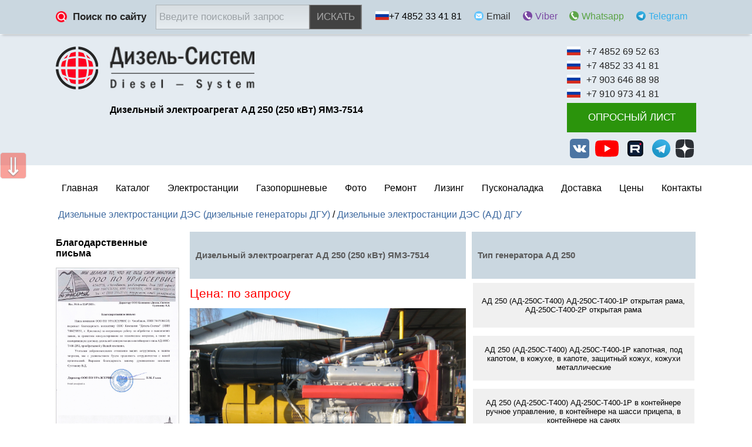

--- FILE ---
content_type: text/html; charset=windows-1251
request_url: https://www.d-system.ru/ed/st/16/
body_size: 21885
content:

 
<!DOCTYPE html>
<html lang="ru">
<head>
	 <meta charset="windows-1251">
	<meta name="viewport" content="width=device-width, initial-scale=1">
 
<title>Дизельная электростанция АД 250 ЯМЗ | Дизель генератор 250 кВт ЯМЗ 7514 | Дизельный электроагрегат 313 кВА</title><meta name="description" content="Купить АД 250 в Ярославле, Москве и Казахстане по выгодной цене. Оригинальный российский дизель генератор 250 кВт в контейнере, гарантия 18 месяцев, доставка по России, Казахстану, Азербайджану и Узбекистану. Технические характеристики, цена, лизинг, описание, принцип работы, виды и отзывы." ><link href="/css/accordion.css" media="screen" rel="stylesheet" type="text/css" >
<link href="/css/front/manual.css" media="screen" rel="stylesheet" type="text/css" >
<link href="/css/front/layout0.css" media="screen" rel="stylesheet" type="text/css" >
<link href="https://cdnjs.cloudflare.com/ajax/libs/font-awesome/4.7.0/css/font-awesome.min.css" media="screen" rel="stylesheet" type="text/css" >
<link href="/slick/slick.css" media="screen" rel="stylesheet" type="text/css" >
<link href="/slick/slick-theme.css" media="screen" rel="stylesheet" type="text/css" >
<link href="/css/front/keys.css" media="screen" rel="stylesheet" type="text/css" >
<link href="/jq/highslide/highslide.css" media="screen" rel="stylesheet" type="text/css" ><link rel="icon" href="/favicon.svg" type="image/svg">
</head> 
<body class="ny">
 		<div class="top_menu" >
			<div class="wrap flex-container">	
<!-- Global site tag (gtag.js) - Google Analytics -->
<script async src="https://www.googletagmanager.com/gtag/js?id=UA-88931149-1"></script>
<script>
  window.dataLayer = window.dataLayer || [];
  function gtag(){dataLayer.push(arguments);}
  gtag('js', new Date());

  gtag('config', 'UA-88931149-1');
</script>

<!-- Yandex.Metrika counter -->
<script>
  window.dataLayer = window.dataLayer || [];
  function gtag(){dataLayer.push(arguments);}
  gtag('js', new Date());

  gtag('config', 'UA-188688719-1');
</script>
<script type="text/javascript" >
   (function(m,e,t,r,i,k,a){m[i]=m[i]||function(){(m[i].a=m[i].a||[]).push(arguments)};
   m[i].l=1*new Date();k=e.createElement(t),a=e.getElementsByTagName(t)[0],k.async=1,k.src=r,a.parentNode.insertBefore(k,a)})
   (window, document, "script", "https://mc.yandex.ru/metrika/tag.js", "ym");

   ym(2804002, "init", {
        clickmap:true,
        trackLinks:true,
        accurateTrackBounce:true,
        webvisor:true
   });
</script>
<noscript><div><img src="https://mc.yandex.ru/watch/2804002" style="position:absolute; left:-9999px;" alt="" /></div></noscript>
<!-- /Yandex.Metrika counter -->

				<div class="infosearch">
					<div class="title">
						<img src="/image/search-icon.png" alt="" style="width: 19px; height: 19px;">
						<p>Поиск по сайту</p>
					</div>
					<div class="field">
<form action="/search/" method="get" target="_self" accept-charset="UTF-8">
<input type="hidden" name="searchid" value="2308229"/>
<input type="hidden" name="l10n" value="ru"/>
<input type="hidden" name="web" value="0"/>
<input type="search" name="text"  placeholder="Введите поисковый запрос">
						<div style="text-transform: uppercase;"> <input style="background:#424242; color:#FFFFFF;CURSOR:POINTER " type="submit" value="ИСКАТЬ"/></form></div>
					</div>
				</div>				
				<div class="contact-link">
					 <div class="bloc">
						<div><img src="/image/rus.png" alt=""></div>
						<div>+7 4852 33 41 81</div>
					</div>
					<div class="bloc">
						<div class="one"><img src="/image/ma.png" alt="Email"></div>
						<div><a href="mailto:dizel-system@yandex.ru" style="color: #303030;">Email</a></div>
					</div>
					<div class="bloc">
						<div class="one"><img src="/image/vib.png" alt="Viber"></div>
						<div><a href="viber://add?number=" style="color: #7a48a3;">Viber</a></div>
					</div>
					<div class="bloc">
						<div class="one"><img src="/image/wat.png" alt="Whatsapp"></div>
						<div><a href="https://api.whatsapp.com/send?phone=79036468898" style="color: #5ba446;">Whatsapp</a></div>
					</div>
					<div class="bloc">
						<div class="one"><img src="/icon/telegram.svg" alt="Telegram"></div>
						<div><a href="https://telegram.me/gpugenerator" style="color: #32AFED;">Telegram</a></div>
					</div>

				</div>
			</div>
		</div>

 
	<header>

		<div class="menu-medium">
			<div class="wrap">
				<div class="flex">
					<div class="menu-medium__globus"><a href="/"><img src="/image/globus.png" alt=""></a></div>
					<div class="menu-medium__globustext">
						<div><img src="/image/globus-text.png" alt=""></div>
						<div class="text"><h1 class="text">Дизельный электроагрегат АД 250 (250 кВт) ЯМЗ-7514</h1></div>
					</div>
				</div>
				<div class="phone">
					<div class="flex">
						<div><img src="/image/rus.png" alt="+7 4852 69 52 63"></div>
						<div>+7 4852 69 52 63</div>
					</div>
					<div class="flex">
						<div><img src="/image/rus.png" alt="+7 4852 33 41 8"></div>
						<div>+7 4852 33 41 81</div>
					</div>
					<div class="flex">
						<div><img src="/image/rus.png" alt="+7 903 646 88 98"></div>
						<div>+7 903 646 88 98</div>
					</div>
					<div class="flex">
						<div><img src="/image/rus.png" alt="+79109734181"></div>
						<div>+7 910 973 41 81</div>
					</div>
					<a href="/orders/"><div class="zakaz" >ОПРОСНЫЙ ЛИСТ</div></a>
		 
 
 <div class="socialweb">
					<div class="vk"><a href="https://vk.com/t89036468898">
					<img src="/icon/vk.svg" alt="В контакте"/></a>
                    </div>
 
					<div class="youtube"><a href="https://www.youtube.com/channel/UCt1w97R3wm-msDor5dUgwFQ">
					<img   src="/icon/youtube.svg" alt="Youtube"/></a>
                    </div>
					<div class="youtube"><a href="https://rutube.ru/channel/27261878/">
					<img   src="/icon/rutube.svg" alt="Rutube"/></a>
                    </div>		
					
					<div class="telegram"><a href="https://t.me/dizelsystem">
					<img   src="/icon/telegram.svg" alt="Telegram"/></a>
                    </div>
					
					<div class="telegram"><a  href="https://dzen.ru/d-system.ru" >
					<img w  src="/icon/zen.svg" alt="Яндекс Дзен"/></a>
                    </div>

</div>					
				</div>
			</div>
		</div>

		<div class="menu_bottom">
		<div class="wrap" id="top_menu"  style="background-color:#ffffff"> 
   <ul class="navigation">
    <li>
        <a href="/">Главная</a>
    </li>
    <li>
        <a href="//www.d-system.ru/catalog/">Каталог</a>
        <ul>
            <li>
                <a href="//www.d-system.ru/catalog/metall/">Дизельные электростанции ДЭС (АД) ДГУ мощностью 12-440 кВт</a>
            </li>
            <li>
                <a href="//www.d-system.ru/catalog/bodyed/">Дизельные электростанции ДЭС (АД) ДГУ в контейнере и под капотом </a>
            </li>
            <li>
                <a href="//www.d-system.ru/catalog/engine/">Двигатели ЯМЗ, ТМЗ, ММЗ, применяемые в ДЭС (АД) ДГУ мощностью 12-440 кВт</a>
            </li>
            <li>
                <a href="//www.d-system.ru/catalog/zip/">Автоматизация дизельных электростанций</a>
            </li>
            <li>
                <a href="//www.d-system.ru/catalog/generator/">Генераторы синхронные модели Marelli Motori, Linz Electric, Stamford, Leroy Somer, БГ</a>
            </li>
            <li>
                <a href="//www.d-system.ru/catalog/kung/">Кунги кузов фургоны на шасси для установки ДЭС (АД) ДГУ мощностью 12-440 кВт</a>
            </li>
        </ul>
    </li>
    <li>
        <span>Электростанции</span>
        <ul>
            <li>
                <a href="//www.d-system.ru/catalog/metall/">Дизельные электроагрегаты АД</a>
            </li>
            <li>
                <a href="//www.d-system.ru/news/">Дизельные электростанции ДЭС</a>
            </li>
            <li>
                <a href="//www.d-system.ru/rem/">Дизельные генераторы ДГУ</a>
            </li>
        </ul>
    </li>
    <li>
        <a href="//www.d-system.ru/catalog/gaz/">Газопоршневые</a>
        <ul>
            <li>
                <a href="//www.d-system.ru/catalog/gaz/">Перечень газопоршневых электростанций</a>
            </li>
            <li>
                <a href="//www.d-system.ru/calculation/">Калькулятор экономической эффективности</a>
            </li>
        </ul>
    </li>
    <li>
        <a href="//www.d-system.ru/gallery/">Фото</a>
    </li>
    <li>
        <span>Ремонт</span>
        <ul>
            <li>
                <a href="//www.d-system.ru/services/">Сервисное обслуживание</a>
            </li>
            <li>
                <a href="//www.d-system.ru/repair/">Ремонт генераторов</a>
            </li>
        </ul>
    </li>
    <li>
        <a href="//www.d-system.ru/lising/">Лизинг</a>
    </li>
    <li>
        <a href="//www.d-system.ru/pnr/">Пусконаладка</a>
    </li>
    <li>
        <a href="//www.d-system.ru/cargo/">Доставка</a>
    </li>
    <li>
        <a href="//www.d-system.ru/money/">Цены</a>
    </li>
    <li>
        <a href="//www.d-system.ru/contact/">Контакты</a>
    </li>
</ul> 
			</div>
		</div>
	</header>
	


	<div class="crumbs wrap">
 
	</div><main>
	<div class="wrap content">

		<div id="bredcatalog">&nbsp;<a id="breadcrumbs-ed" href="//www.d-system.ru/ed/">Дизельные электростанции ДЭС (дизельные генераторы ДГУ)</a> / <a id="breadcrumbs-st" href="//www.d-system.ru/ed/st/">Дизельные электростанции ДЭС (АД) ДГУ</a></div> 
	
	<div class="wrap flex">

	<div class="col1"> 
  	</div>
 
		<div class="col2"> 
 

<div class="h1">Дизельный электроагрегат АД 250 (250 кВт) ЯМЗ-7514</div>
 <div class="money0">Цена: по запросу</div>
		
 <h2 >Дизельная электростанция 250 кВт, АД-250, АД-250С-Т400, АД-250С-Т400-1Р, АД-250С-Т400-2Р, завод-производитель и поставщик дизельных электростанций 250 кВт модели АД-250 Дизель-Систем, контейнеров для электростанций, систем автоматики, двигатель ЯМЗ Ярославский Моторный Завод Автодизель, двигатель ТМЗ Тутаевский Моторный Завод, напряжение 400 В, основная мощность 250 кВт / 312.5 кВА, резервная мощность 275 кВт / 343.7 кВА. Производство и поставка дизель-генераторов 250 кВт (АД-250), передвижных и контейнерных электростанций 250 кВт (АД-250), типы электростанций ДЭС 250 (ДГУ 250)</h2><img  width=100%  alt="АД 250 Дизельная электростанция 250 кВт, АД-250, АД-250С-Т400, АД-250С-Т400-1Р, АД-250С-Т400-2Р, завод-производитель и поставщик дизельных электростанций 250 кВт модели АД-250 Дизель-Систем, контейнеров для электростанций, систем автоматики, двигатель ЯМЗ Ярославский Моторный Завод Автодизель, двигатель ТМЗ Тутаевский Моторный Завод, напряжение 400 В, основная мощность 250 кВт / 312.5 кВА, резервная мощность 275 кВт / 343.7 кВА. Производство и поставка дизель-генераторов 250 кВт (АД-250), передвижных и контейнерных электростанций 250 кВт (АД-250), типы электростанций ДЭС 250 (ДГУ 250)"   src="//www.d-system.ru/img/ada250111111..jpg"/><div class="stocktext">Одиночная работа в параллель с сетью, групповая параллельная работа, групповая параллельная работа в параллель с сетью, капотное исполнение, блочно-контейнерное исполнение, передвижные на шасси прицепа, доставка и пусконаладочные работы выполняются по желанию заказчика.</div> <table class="position table" style="width:100%">
		  <caption>
    <h2>Технические характеристики АД 250</h2>
  </caption>
  <tr>
    <th>Параметр</th>
    <th>Значение</th>
  </tr><tr><td width=60%>Модель производителя</td><td>АД-250С-Т400-Р</td></tr><tr><td width=60%>Двигатель дизельный (ДВС)</td><td>ЯМЗ-7514.10-03, ТМЗ-8435.10, ЯМЗ-6503.10</td></tr><tr><td width=60%>Генератор синхронный (альтернатор)</td><td>«Marelli Motori» (Италия), «Linz Electrici» (Италия), Stamford «Cummins Inc» (Англия), "Leroy Somer" (Франция)</td></tr><tr><td width=60%>Номинальная мощность</td><td>250 кВт / 313 кВА</td></tr><tr><td width=60%>Резервная мощность </td><td>275 кВт / 344 кВА</td></tr><tr><td width=60%>Тип охлаждения</td><td>радиаторный</td></tr><tr><td width=60%>Номинальное напряжение	В</td><td>400</td></tr><tr><td width=60%>Номинальная частота Гц</td><td>50</td></tr><tr><td width=60%>Номинальный коэффициент мощности</td><td>0,8</td></tr><tr><td width=60%>Номинальный ток А</td><td>450</td></tr><tr><td width=60%>Частота вращения вала двигателя, об/мин</td><td>1500</td></tr><tr><td width=60%>Заправочная ёмкость системы топливопитания (л)</td><td>600-1000</td></tr><tr><td width=60%>Заправочная ёмкость системы охлаждения (л)</td><td>53</td></tr><tr><td width=60%>Заправочная ёмкость системы смазки (л)</td><td>32</td></tr><tr><td width=60%>Расход топлива при 100 % нагрузки л/ч (210 г/кВт.ч)</td><td>55</td></tr><tr><td width=60%>Удельный расход масла (% от расхода топлива)</td><td>0,2</td></tr><tr><td width=60%>Минимальная температура запуска без подогрева (С)</td><td>-10</td></tr><tr><td width=60%>Ресурс до капитального ремонта (м/ч)</td><td>35 000</td></tr><tr><td width=60%>Рекомендуемый тип масла ДВС</td><td>М-10ДМ</td></tr><tr><td width=60%>Техническое обслуживание:</td><td>Периодичность ТО:</td></tr><tr><td width=60%>Ежедневное техническое обслуживание (ЕО)</td><td>Один раз в сутки по окончании суточной работы</td></tr><tr><td width=60%>Техническое обслуживание по окончании периода обкатки (ТО-0)</td><td>После первых 50 часов работы двигателя</td></tr><tr><td width=60%>Первое техническое обслуживание (ТО-1)</td><td>Через каждые 250 часов работы двигателя</td></tr><tr><td width=60%>Второе техническое обслуживание (ТО-2)</td><td>Через каждые 500 часов работы двигателя</td></tr><tr><td width=60%>Сезонное техническое обслуживание (СО)</td><td>Проводится два раза в год при переходе с летней эксплуатации на зимнюю и с зимней на летнюю</td></tr><tr><td width=60%>Системы автоматического управления ДГУ (ДЭС):</td><td>Шкафы управления:</td></tr><tr><td width=60%>1-й степени автоматизации: Ручной запуск - управления на базе контроллера ComAp MRS 11/16</td><td>АД-250.1, ЩАУ-250.1</td></tr><tr><td width=60%>2-й степени автоматизации: Автозапуск АВР - управления на базе контроллера ComAp AMF 20/25</td><td>АД-250.2, ЩАУ-250.2, АВР</td></tr><tr><td width=60%>3-й степени автоматизации: Системой параллельной работы и автоматической дозаправки топливом</td><td>АД 250.3, ЩАУ-250.3</td></tr><tr><td width=60%>С дистанционным запуском по сухому контакту </td><td>Система Старт/Стоп</td></tr><tr><td width=60%>Система дистанционного мониторинга и управления электроагрегатом (витая пара)</td><td>RS-485, RS-232</td></tr><tr><td width=60%>Щит ВРУ (по схеме заказчика)</td><td>Вводно-распределительное устройство</td></tr><tr><td width=60%>Габаритные размеры (мм):</td><td>Длина х Ширина х Высота</td></tr><tr><td width=60%>Габариты открытой (ДхШхВ) мм</td><td>3170 х 1300 х 1900</td></tr><tr><td width=60%>Вес открытой, кг</td><td>3150</td></tr><tr><td width=60%>Габариты в капоте (ДхШхВ) мм</td><td>3300 х 1450 х 2000</td></tr><tr><td width=60%>Вес в капоте, кг</td><td>3300</td></tr><tr><td width=60%>Габариты в контейнере (ДхШхВ) мм</td><td>5000 х 2380 х 2500</td></tr><tr><td width=60%>Вес в контейнере, кг</td><td>6500</td></tr><tr><td width=60%>Доставка</td><td>по России и стран ЕАЭС</td></tr><tr><td width=60%>Экспорт товара</td><td>на условиях INCOTERMS 2010</td></tr></table><div class="h1 according_table"><h2>Скачать документацию на АД 250</h2></div><div class="b-toggle download"><div class="downlosdfile href_go"><a href="/download/index/ed-16n72kc/"><img  src="/pic/icons/word.gif"></a><span>Инструкция руководство по эксплуатации АД-250 ТМЗ-8435.10</span></div><div class="downlosdfile href_go"><a href="/download/index/ed-smn9k2/"><img  src="/pic/icons/pdf.gif"></a><span>Инструкция руководство по эксплуатации контроллера  InteliLite NT AMF 25 «ComAp» (тип щита АД-250.2, ЩАУ-250.2, ЩСУ-250.2)</span></div><div class="downlosdfile href_go"><a href="/download/index/ed-x8ka08/"><img  src="/pic/icons/word.gif"></a><span>Опросный лист на изготовление дизельной электростанции ДЭС 250 (АД 250) ДГУ 250</span></div><div class="downlosdfile href_go"><a href="/download/index/ed-xe01oj/"><img  src="/pic/icons/word.gif"></a><span>Инструкция руководство по эксплуатации контроллера InteliLite NT IL-NT MRS 10,11,15,16 unit «ComAp» (тип щита АД-250.1, ЩАУ-250.1, ЩСУ-250.1)</span></div><div class="downlosdfile href_go"><a href="/download/index/ed-iayxzp/"><img  src="/pic/icons/pdf.gif"></a><span>Схема АВР ДЭС-250 (АД-250) ДГУ-250 2-степени автоматизации с электронным регулятором оборотов двигателя</span></div><div class="downlosdfile href_go"><a href="/download/index/ed-5fdfxd/"><img  src="/pic/icons/pdf.gif"></a><span>Схема АВР ДЭС-250 (АД-250) ДГУ-250 контейнерного типа</span></div></div>	 	
<div class="item-param-content item-fonts">
<table class="table table-striped" style="padding:0;width:100%">
	<caption style="padding:20px 5px 20px 5px;text-align:center">Цена АД 250 различных вариантов исполнения</caption>
	  <thead>
	   <tr>
      <th>Модель</th>
	  <th colspan=2>Исполнение</th>
      <th  class="text-right">Цена с<br>НДС 20%</th>
    </tr>
  </thead><tr><td ><pre>АД250С-Т400-1Р ЯМЗ</pre></td>
			          <td>на раме</td>
					  <td>ручной  запуск</td>
					  <td class="text-right">по запросу</td></tr><tr><td ><pre>АД250С-Т400-2Р ЯМЗ</pre></td>
			          <td>на раме</td>
					  <td>автозапуск (АВР)</td>
					  <td class="text-right">по запросу</td></tr><tr><td ><pre>АД250С-Т400-1РП ЯМЗ</pre></td>
			          <td>капот</td>
					  <td>ручной  запуск</td>
					  <td class="text-right">по запросу</td></tr><tr><td ><pre>АД250С-Т400-2РП ЯМЗ</pre></td>
			          <td>кожух</td>
					  <td>автозапуск (АВР)</td>
					  <td class="text-right">по запросу</td></tr><tr><td ><pre>АД250С-Т400-1РН ЯМЗ</pre></td>
			          <td>контейнер</td>
					  <td>ручной  запуск</td>
					  <td class="text-right">по запросу</td></tr><tr><td ><pre>АД250С-Т400-2РН ЯМЗ</pre></td>
			          <td>контейнер</td>
					  <td>автозапуск (АВР)</td>
					  <td class="text-right">по запросу</td></tr><tr><td ><pre>ЭД250-Т400-1РП ЯМЗ</pre></td>
			          <td>капот шасси</td>
					  <td>ручной  запуск</td>
					  <td class="text-right">по запросу</td></tr><tr><td ><pre>ЭД250-Т400-2РП ЯМЗ</pre></td>
			          <td>кожух шасси</td>
					  <td>автозапуск (АВР)</td>
					  <td class="text-right">по запросу</td></tr><tr><td ><pre>ЭД250-Т400-1РН ЯМЗ</pre></td>
			          <td>контейнер шасси</td>
					  <td>ручной  запуск</td>
					  <td class="text-right">по запросу</td></tr><tr><td ><pre>ЭД250-Т400-2РН ЯМЗ</pre></td>
			          <td>контейнер шасси</td>
					  <td>автозапуск (АВР)</td>
					  <td class="text-right">по запросу</td></tr></table></div><p style="text-align: left;"><span style="font-family: arial, helvetica, sans-serif; font-size: 12pt;">АД-250С-Т400&nbsp;купить с доставкой&nbsp;по России,&nbsp;Казахстану, Азербайджану, Узбекистану,&nbsp;Белоруссии, Грузии, Армении, Киргизии, Туркменистану и Таджикистану&nbsp;</span></p>
<p style="text-align: left;">&nbsp;</p>
<p style="text-align: left;"><span style="font-family: arial, helvetica, sans-serif; font-size: 12pt;">Запрос <a href="https://www.d-system.ru/survey/" target="_blank" rel="noopener noreferrer">ТКП</a>&nbsp;технико-коммерческого предложения на поставку&nbsp;электроагрегата АД-250 ЯМЗ-7514&nbsp;российского производства</span>&nbsp;</p>
<p style="text-align: left;">&nbsp;</p>
<h3><span style="font-family: arial, helvetica, sans-serif; font-size: 12pt;">Условия поставки и порядок расчетов:&nbsp;<span style="font-family: Verdana, Arial, Helvetica, sans-serif; font-size: 11px;">&nbsp;</span></span></h3>
<ul>
<li><span style="font-family: arial, helvetica, sans-serif; font-size: 12pt;">предоплата 30% от общей суммы товара, для принятия заказа в производство</span></li>
<li><span style="font-family: arial, helvetica, sans-serif; font-size: 12pt;">окончательный расчет - доплата 70% производится по факту готовности дизель-генераторной установки 250 кВт к отгрузке</span></li>
<li><span style="font-family: arial, helvetica, sans-serif; font-size: 12pt;">срок отгрузки дизель-генераторной установки 250 кВт от 10-ти до 25-ти дней в зависимости от исполнения агрегата</span></li>
<li><span style="font-family: arial, helvetica, sans-serif; font-size: 12pt;">гарантийный срок эксплуатации дизель-генераторной установки 250 кВт составляет 18 месяцев с момента продажи или 12 месяцев с момента ввода в эксплуатацию или 3000 моточасов в зависимости от того, что наступит ранее. &nbsp; &nbsp;</span>&nbsp;</li>
</ul>
<p style="text-align: left;"><span style="font-family: arial, helvetica, sans-serif; font-size: 12pt;">Купить&nbsp;АДРя250С-Т400-1РГХНЭ (2РГТНЭ) дизельный генератор 250 кВт (313 кВА) по выгодной цене у компании Дизель-Систем вы можете используя наши преимущества: &nbsp;</span>&nbsp;</p>
<ul>
<li><span style="font-family: arial, helvetica, sans-serif; font-size: 12pt;">простота<span class="apple-converted-space">&nbsp;</span><wbr />подбора;</span></li>
<li><span style="font-family: arial, helvetica, sans-serif; font-size: 12pt;">выполнение заказа в короткие сроки;</span></li>
<li><span style="font-family: arial, helvetica, sans-serif; font-size: 12pt;">выгодные условия оплаты;</span></li>
<li><span style="font-family: arial, helvetica, sans-serif; font-size: 12pt;">оперативная доставка;</span></li>
<li><a href="https://www.d-system.ru/pnr/" target="_blank" rel="noopener noreferrer"><span style="font-family: arial, helvetica, sans-serif; font-size: 12pt;">пусконаладочная работа;</span></a></li>
<li><span style="font-family: arial, helvetica, sans-serif; font-size: 12pt;">большой ассортимент<span class="apple-converted-space">&nbsp;видов исполнения</span>;</span></li>
<li><span style="font-family: arial, helvetica, sans-serif; font-size: 12pt;">цвет RAL по согласованию с заказчиком;</span></li>
<li><span class="apple-converted-space" style="font-family: arial, helvetica, sans-serif; font-size: 12pt;">приемлимая цена;</span></li>
<li><span style="font-family: arial, helvetica, sans-serif; font-size: 12pt;">гарантийный срок 18 месяцев или 3000 м/ч</span></li>
<li><a href="https://d-system.ru/lising/" target="_blank" rel="noopener noreferrer"><span style="font-family: arial, helvetica, sans-serif; font-size: 12pt;">купить электрогенератор 250 кВт (313 кВА) в Лизинг</span></a></li>
<li><span style="font-family: arial, helvetica, sans-serif; font-size: 12pt;"><a title="Лизинговый калькулятор, график расчета" href="https://new.siemens.com/ru/ru/produkty/finansy/odobrenie-online.html" target="_blank" rel="noopener noreferrer">калькулятор лизинга (расчет платежей по лизингу)</a></span></li>
<li><span style="font-family: arial, helvetica, sans-serif; font-size: 12pt;"><a href="https://d-system.ru/specification/" target="_blank" rel="noopener noreferrer">перейти к спецификации на блок-контейнер для АД-250</a></span>&nbsp;</li>
</ul>
<p><span style="font-family: arial, helvetica, sans-serif; font-size: 12pt;">Техническое обслуживание ТО (ЕО, ТО-0, ТО-1, ТО-2, СО):&nbsp;&nbsp;</span></p>
<ul>
<li><span style="font-family: arial, helvetica, sans-serif; font-size: 12pt;"><a href="https://www.d-system.ru/news/69/" target="_blank" rel="noopener noreferrer">регламент технического обслуживания генераторов (ТО) и рекомендации</a></span></li>
</ul>
<h2><span style="font-family: arial, helvetica, sans-serif; font-size: 12pt;">Комплектация и описание дизель-генератора 250 кВт</span></h2>
<p><strong><span style="font-family: arial, helvetica, sans-serif; font-size: 12pt;">1. Состав электроагрегата АД-250С-Т400</span></strong><br /><span style="font-family: arial, helvetica, sans-serif; font-size: 12pt;">1.2. Дизельный двигатель ЯМЗ-7514.10-03, ТМЗ-8435.10, ЯМЗ-6503.10, оборудован: </span><br /><span style="font-family: arial, helvetica, sans-serif; font-size: 12pt;">1.2.1. зарядным генератором и стартером;</span><br /><span style="font-family: arial, helvetica, sans-serif; font-size: 12pt;">1.2.2. электромагнитным клапаном аварийной остановки двигателя; </span><br /><span style="font-family: arial, helvetica, sans-serif; font-size: 12pt;">1.2.3. электрическим подогревателем ПОЖ 220В;</span><br /><span style="font-family: arial, helvetica, sans-serif; font-size: 12pt;">1.2.4. предпусковым подогревателем ПЖД-30;</span><br /><span style="font-family: arial, helvetica, sans-serif; font-size: 12pt;">1.2.2. электронным регулятором оборотов; </span><br /><span style="font-family: arial, helvetica, sans-serif; font-size: 12pt;">1.3. Генератор силовой синхронный: </span><br /><span style="font-family: arial, helvetica, sans-serif; font-size: 12pt;">1.3.1. &laquo;Marelli Motori&raquo; Италия, &laquo;Linz Electric&raquo; Италия, Stamford &laquo;Cummins Inc&raquo; Англия; </span><br /><span style="font-family: arial, helvetica, sans-serif; font-size: 12pt;">1.4. Система охлаждения:</span><br /><span style="font-family: arial, helvetica, sans-serif; font-size: 12pt;">1.4.1. водомасляный радиатор; </span><br /><span style="font-family: arial, helvetica, sans-serif; font-size: 12pt;">1.5. Тосол в системе охлаждения двигателя;</span><br /><span style="font-family: arial, helvetica, sans-serif; font-size: 12pt;">1.6. Дизельное масло в системе смазки двигателя;</span><br /><span style="font-family: arial, helvetica, sans-serif; font-size: 12pt;">1.7. Комплект АКБ 6СТ-190 и соединительный кабель; </span><br /><span style="font-family: arial, helvetica, sans-serif; font-size: 12pt;">1.8. Глушитель промышленный;</span><br /><span style="font-family: arial, helvetica, sans-serif; font-size: 12pt;">1.9. ЗИП для проведения работ по ТО:</span><br /><span style="font-family: arial, helvetica, sans-serif; font-size: 12pt;">1.9.1. фильтр масляный;</span><br /><span style="font-family: arial, helvetica, sans-serif; font-size: 12pt;">1.9.2. элемент фильтрующий грубой очистки топлива;</span><br /><span style="font-family: arial, helvetica, sans-serif; font-size: 12pt;">1.9.3. элемент фильтрующий тонкой очистки топлива;</span><br /><span style="font-family: arial, helvetica, sans-serif; font-size: 12pt;">1.9.4. комплект ремней привода генератора;</span><br /><span style="font-family: arial, helvetica, sans-serif; font-size: 12pt;">1.9.5. прокладка головки блока цилиндров;</span><br /><span style="font-family: arial, helvetica, sans-serif; font-size: 12pt;">1.9.6. набор инструментов;</span><span style="font-family: arial, helvetica, sans-serif; font-size: 12pt;">&nbsp;</span></p>
<p><strong><span style="font-family: arial, helvetica, sans-serif; font-size: 12pt;">2. Системы автоматики АД-250С-Т400</span></strong><br /><span style="font-family: arial, helvetica, sans-serif; font-size: 12pt;">2.1. Пульт &ndash; щит управления дизель-генератора АД-250С-Т400-1Р 1-й степени автоматизации с ручным запуском - цифровой дисплей русифицированный на базе контроллера InteliLite NT MRS 11/16 &laquo;ComAp&raquo; Чехия (или аналог): </span><br /><span style="font-family: arial, helvetica, sans-serif; font-size: 12pt;">2.1.1. первая степень автоматизации - запуск станции по команде оператора с лицевой панели шкафа;</span><br /><span style="font-family: arial, helvetica, sans-serif; font-size: 12pt;">2.1.2. подключение и отключение нагрузки оператором;</span><br /><span style="font-family: arial, helvetica, sans-serif; font-size: 12pt;">2.1.3. измерение основных параметров двигателя: давления масла, температуры охлаждающей жидкости, уровня топлива в баке, напряжение батареи и зарядного генератора, частоту вращения вала генератора, время наработки станции; </span><br /><span style="font-family: arial, helvetica, sans-serif; font-size: 12pt;">2.1.4. измерение основных параметров генератора: напряжение, частота и сила тока; </span><br /><span style="font-family: arial, helvetica, sans-serif; font-size: 12pt;">2.1.5. включение аварийной сигнализации и останов (защита) электроагрегата по параметрам: перегрев охлаждающей жидкости, падение давления масла, низкий уровень топлива, неисправность зарядного генератора, перегрузке по току в цепях нагрузки, коротком замыкании в цепях нагрузки, выход параметров генератора за данные пределы установки, контроль обрыва ремня зарядного генератора. </span><br /><span style="font-family: arial, helvetica, sans-serif; font-size: 12pt;">2.2. Пульт &ndash; щит управления дизель-генератора АД-250С-Т400-2Р 2-й степени автоматизации со встроенным блоком АВР (система автоматического запуска при пропадании напряжения) &ndash; цифровой дисплей русифицированный на базе контроллера &laquo;HT-GC-315&raquo; Швейцария, InteliLite NT AMF 20/25 &laquo;ComAp&raquo; Чехия (или аналог). Устройство автоматического ввода резерва АВР предназначено для восстановления питания потребителей путем автоматического присоединения резервного источника питания при отключении рабочего источника питания, и автоматического восстановления основного питания при восстановлении рабочего источника питания: </span><br /><span style="font-family: arial, helvetica, sans-serif; font-size: 12pt;">2.2.1. автоматический запуск, предусматривает запуск после пропадания входной сети либо выхода напряжения за установленные пределы. ДЭС оснащен статическим зарядным устройством АКБ и подогревателем охлаждающей жидкости, питающимся от основной сети, и находящимся в режиме горячего резерва. После восстановления основной сети подаётся команда на блок коммутации нагрузки или переключения нагрузки на основную сеть, отключается и переводится в дежурный режим. </span><br /><span style="font-family: arial, helvetica, sans-serif; font-size: 12pt;">2.2.2. пульт управления АВР предназначен для контроля и управления дизельными электростанциями и обеспечивает следующие операции: запуск, останов, аварийная защита (путем ее останова) с сигнализацией причины аварийного состояния, контроль и индикацию параметров по данным датчиков:</span><br /><span style="font-family: arial, helvetica, sans-serif; font-size: 12pt;">2.2.2.1. линейных напряжений генератора, токов нагрузки генератора по каждой фазе, частоты тока генератора, активной мощности, напряжения аккумуляторной батареи, давления масла, температуры охлаждающий жидкости, уровня топлива, времени наработки, контроль обрыва датчиков температуры, давления, контроль обрыва ремня зарядного генератора.</span><span style="font-family: arial, helvetica, sans-serif; font-size: 12pt;">&nbsp;</span></p>
<p><strong><span style="font-family: arial, helvetica, sans-serif; font-size: 12pt;">3. Параллельная работа &ndash; синхронизация АД-250С-Т400</span></strong><br /><span style="font-family: arial, helvetica, sans-serif; font-size: 12pt;">3.1. Параллельная работа синхронных генераторов АД-250 между собой и синхронизация с централизованной сетью, на базе контроллера &laquo;HT-GC-600&raquo; Швейцария, InteliLite NT &laquo;ComAp&raquo; Чехия (или аналог):</span><br /><span style="font-family: arial, helvetica, sans-serif; font-size: 12pt;">3.1.1. под параллельной работой АД-250 понимается выработка электроэнергии двумя или более агрегатами на общую нагрузку и синхронизация с централизованной сетью. Условие для параллельной работы &ndash; это равенство частоты, напряжения, порядка чередования фаз и углов фазового сдвига на каждом ДГУ. Общая нагрузка при параллельной работе &ndash; синхронизации генераторных установок будет распределяться пропорционально их номинальным мощностям только в том случае, если их внешние характеристики, построенные с учетом изменения скорости вращения первичных двигателей ДВС в зависимости от относительного значения тока будут одинаковы. </span><br /><span style="font-family: arial, helvetica, sans-serif; font-size: 12pt;">3.1.2. параллельная работа АД-250 с сетью обеспечивает увеличение общей мощности электростанции, повышает надежность энергоснабжения потребителей и позволяет лучше организовать обслуживание агрегатов. Электрические станции, в свою очередь, объединяют для параллельной работы в мощные энергосистемы, позволяющие наилучшим образом решать задачу производства и распределения электрической энергии. Таким образом, для синхронной машины, установленной на электрической станции или на каком-либо объекте, подключенном к энергосистеме, типичным является режим работы на сеть большой мощности, по сравнению с которой собственная мощность генератора является очень малой. В этом случае с большой степенью точности можно принять, что генератор работает параллельно с сетью бесконечно большой мощности т. е. напряжение сети Uc и ее частота fc являются постоянными, не зависящими от нагрузки данного генератора.</span><br /><span style="font-family: arial, helvetica, sans-serif; font-size: 12pt;">3.1.3. включение дизель-генератора 250 кВт на параллельную работу с сетью: в рассматриваемом режиме необходимо обеспечить возможно меньший бросок тока в момент присоединения генератора к сети. В противном случае возможны срабатывание защиты, поломка генератора или первичного двигателя.</span><span style="font-family: arial, helvetica, sans-serif; font-size: 12pt;">&nbsp;</span></p>
<p><strong><span style="font-family: arial, helvetica, sans-serif; font-size: 12pt;">4. Капот всепогодный АД-250С-Т400-1РП </span></strong><br /><span style="font-family: arial, helvetica, sans-serif; font-size: 12pt;">4.1. Погодозащитный капот (металлический всепогодный кожух):</span><br /><span style="font-family: arial, helvetica, sans-serif; font-size: 12pt;">4.1.1. металлический защитный кожух (капот), оборудованный неподвижными защитными жалюзи на проемах приточной и вытяжной вентиляции;</span><br /><span style="font-family: arial, helvetica, sans-serif; font-size: 12pt;">4.1.2. конструкция металлического кожуха и расположение дверей обеспечивают удобный доступ ко всем основным узлам дизельного генератора для их осмотра и сервисного технического обслуживания. Дверцы легко снимаются;</span><br /><span style="font-family: arial, helvetica, sans-serif; font-size: 12pt;">4.1.3. система газовыхлопа - газовыхлопной трубопровод дизеля с промышленным глушителем (уровень демпфирования шума 12 -15 дБА) с сильфоном и искрогасителем;</span><br /><span style="font-family: arial, helvetica, sans-serif; font-size: 12pt;">4.1.4. габариты АД-250 в капоте (ДхШхВ) 3500 х 1400 х 1900 мм;</span><br /><span style="font-family: arial, helvetica, sans-serif; font-size: 12pt;">4.1.5. общий вес 3900 кг;</span><span style="font-family: arial, helvetica, sans-serif; font-size: 12pt;">&nbsp;</span></p>
<p><strong><span style="font-family: arial, helvetica, sans-serif; font-size: 12pt;">5. Кожух шумозащитный АД-250С-Т400-2РП</span></strong><br /><span style="font-family: arial, helvetica, sans-serif; font-size: 12pt;">5.1. Кожух шумоизоляционный:</span><br /><span style="font-family: arial, helvetica, sans-serif; font-size: 12pt;">5.1.1. усиленная цельнометаллическая конструкция стенок, пола и крыши;</span><br /><span style="font-family: arial, helvetica, sans-serif; font-size: 12pt;">5.1.2. транспортные рымы, расположенные на крыше, для перегрузки и транспортировки оборудования за верхнюю часть кожуха;</span><br /><span style="font-family: arial, helvetica, sans-serif; font-size: 12pt;">5.1.3. удобная конфигурация дверей, обеспечивающая доступ к основным узлам оборудования и облегчающая его ремонт и сервисное обслуживание;</span><br /><span style="font-family: arial, helvetica, sans-serif; font-size: 12pt;">5.1.4. увеличенная толщина металлических стенок и дверей для снижения шума;</span><br /><span style="font-family: arial, helvetica, sans-serif; font-size: 12pt;">5.1.5. акустический термостойкий материал в качестве шумоизолирующего материала внутреннего пространства кожуха;</span><br /><span style="font-family: arial, helvetica, sans-serif; font-size: 12pt;">5.1.6. глушитель, расположенный внутри кожуха;</span><br /><span style="font-family: arial, helvetica, sans-serif; font-size: 12pt;">5.1.7. теплоизолированный газовыхлопной трубопровод дизеля;</span><br /><span style="font-family: arial, helvetica, sans-serif; font-size: 12pt;">5.1.8. воздушные каналы для дополнительного снижения шума;</span><br /><span style="font-family: arial, helvetica, sans-serif; font-size: 12pt;">5.1.9. цвет RAL 5005 синий или согласно требованиям заказчика; </span><br /><span style="font-family: arial, helvetica, sans-serif; font-size: 12pt;">5.1.10. габариты АД-250 в кожухе (ДхШхВ) 4000 х 1400 х 2000 мм; </span><br /><span style="font-family: arial, helvetica, sans-serif; font-size: 12pt;">5.1.11. общий вес 4000 кг;</span><span style="font-family: arial, helvetica, sans-serif; font-size: 12pt;">&nbsp;</span></p>
<p><strong><span style="font-family: arial, helvetica, sans-serif; font-size: 12pt;">6. Конструкция и описание утепленного контейнера АД-250С-Т400-1РН(2РН)</span></strong><br /><span style="font-family: arial, helvetica, sans-serif; font-size: 12pt;">6.1. Утепленный блок-контейнер типа &laquo;Север&raquo;:</span><br /><span style="font-family: arial, helvetica, sans-serif; font-size: 12pt;">6.1.1. силовой металлический каркас(швеллер 120 мм, уголок 100х100 мм), стены выложены из утеплителей сэндвич-панелей толщиной до 100 мм, или металлический профлист 1,5 мм, пароизоляция, гидроизоляция, утеплитель базальтовая плита, потолок утеплен и обшит оцинкованным листом, пол утеплен и покрыт рифлёным листом толщиной 4 мм;</span><br /><span style="font-family: arial, helvetica, sans-serif; font-size: 12pt;">6.1.2. утепленный блок-контейнер северного исполнения предназначен специально для работы в экстремальных климатических условиях, так как конструкция и применяемый утеплитель обеспечивает эффективную эксплуатацию в диапазоне температур от -50&deg;С до +50&deg;С; </span><br /><span style="font-family: arial, helvetica, sans-serif; font-size: 12pt;">6.1.3. влажность: до 98% при + 25&deg;С;</span><br /><span style="font-family: arial, helvetica, sans-serif; font-size: 12pt;">6.1.4. наклон относительно горизонтальной плоскости: до 10 градусов;</span><br /><span style="font-family: arial, helvetica, sans-serif; font-size: 12pt;">6.1.5. запылённость воздуха: до 0,01 г/м3; (до 0,5 г/м3; не более 3 часов);</span><br /><span style="font-family: arial, helvetica, sans-serif; font-size: 12pt;">6.1.6. звуковое давление не более 70 dBA;</span><br /><span style="font-family: arial, helvetica, sans-serif; font-size: 12pt;">6.1.7. степень огнестойкости: II, III, С1 согласно СНиП 2.01-85, СНиП 21.01-97; </span><br /><span style="font-family: arial, helvetica, sans-serif; font-size: 12pt;">6.1.8. пожарная категория: В2 (по НПБ 105-03);</span><br /><span style="font-family: arial, helvetica, sans-serif; font-size: 12pt;">6.1.9. снеговой район: IV, V (СНиП 2.01.07-85);</span><br /><span style="font-family: arial, helvetica, sans-serif; font-size: 12pt;">6.1.10. ветровой район: IV, V;</span><br /><span style="font-family: arial, helvetica, sans-serif; font-size: 12pt;">6.1.11. сейсмостойкость: до 9 баллов;</span><br /><span style="font-family: arial, helvetica, sans-serif; font-size: 12pt;">6.1.12. срок службы: не менее 20 лет;</span><br /><span style="font-family: arial, helvetica, sans-serif; font-size: 12pt;">6.1.13. основа блок-контейнера - силовой металлический каркас, обеспечивающий достаточную жесткость для транспортировки;</span><br /><span style="font-family: arial, helvetica, sans-serif; font-size: 12pt;">6.1.14. в верхней части боковых стоек и на основании расположены специальные рымы, позволяющие перемещать блок-контейнер;</span><br /><span style="font-family: arial, helvetica, sans-serif; font-size: 12pt;">6.1.15. стены и крыша контейнера изготовлены из сэндвич-панелей толщиной до 100 мм, или металлический профлист, пароизоляция, гидроизоляция, утеплитель базальтовая плита. Внутренний и наружный лист сэндвич-панелей выполнен из оцинкованной стали с порошковой окраской, а в качестве наполнителя используется прессованная базальтовая вата. Монолитная конструкция панелей, изготовленных в заводских условиях, обеспечивает прочность стен и крыши контейнера;</span><br /><span style="font-family: arial, helvetica, sans-serif; font-size: 12pt;">6.1.16. основанием контейнера служит сварная рама с днищем из металлического листа, способная выдерживать оборудование весом в несколько тонн;</span><br /><span style="font-family: arial, helvetica, sans-serif; font-size: 12pt;">6.1.17. все остальные элементы блок-контейнера (окна, двери, система обогрева, вентиляция и т.д.) выполняются в зависимости от цели его использования. Все системы, которыми оборудован блок-контейнер, спроектированы для обеспечения его правильной и безопасной эксплуатации;</span><br /><span style="font-family: arial, helvetica, sans-serif; font-size: 12pt;">6.1.18. температура внутри контейнера должна быть оптимальной для нормальной работы оборудования. В нем предусмотрена система вентиляции и вывода отработавших газов, а также система внутреннего обогрева;</span><br /><span style="font-family: arial, helvetica, sans-serif; font-size: 12pt;">6.1.19. внутреннее пространство контейнера оборудовано системой освещения, которая питается от аккумуляторных батарей или от внешней сети, если она есть на объекте;</span><br /><span style="font-family: arial, helvetica, sans-serif; font-size: 12pt;">6.1.20. блок-контейнер обязательно оборудуется пожарно-охранной сигнализацией, которая срабатывает при превышении допустимой температуры и при проникновении в контейнер посторонних лиц.</span><br /><span style="font-family: arial, helvetica, sans-serif; font-size: 12pt;">6.1.21. входная дверь;</span><br /><span style="font-family: arial, helvetica, sans-serif; font-size: 12pt;">6.1.22. люк ввода-вывода силовых и контрольных кабелей;</span><br /><span style="font-family: arial, helvetica, sans-serif; font-size: 12pt;">6.1.23. цвет RAL 5005 синий или согласно требованиям заказчика; </span><br /><span style="font-family: arial, helvetica, sans-serif; font-size: 12pt;">6.1.24. габариты АД-250 в блок-контейнере (ДхШхВ) 5000 х 2350 х 2500 мм; </span><br /><span style="font-family: arial, helvetica, sans-serif; font-size: 12pt;">6.1.25. общий вес не более 6500 кг;</span><span style="font-family: arial, helvetica, sans-serif; font-size: 12pt;">&nbsp;</span></p>
<p><strong><span style="font-family: arial, helvetica, sans-serif; font-size: 12pt;">6.2. Оснащение контейнера АД-250С-Т400-1РН(2РН)</span></strong><br /><span style="font-family: arial, helvetica, sans-serif; font-size: 12pt;">6.2.1. Блок-контейнер типа &laquo;Север&raquo; оснащён следующими системами:</span><br /><span style="font-family: arial, helvetica, sans-serif; font-size: 12pt;">6.2.2. клапаны рабочей вентиляции для оттока и притока воздуха выполнены из алюминиевого профиля и имеют электропривод для автоматического срабатывания. Автоматическая система приточно-вытяжной вентиляции. Система приточно-вытяжной вентиляции на основе жалюзи с электроприводом. Технологическая система вентиляции обеспечивает вентиляцию, а также необходимый температурный режим при работе дизель-генератора. Состоит из впускного и выпускного алюминиевого клапана с организованной герметизацией, электроприводов и наружных жалюзи обеспечивающих защиту клапана от механических повреждений.</span><br /><span style="font-family: arial, helvetica, sans-serif; font-size: 12pt;">6.2.3. Алгоритм управления клапанами:</span><br /><span style="font-family: arial, helvetica, sans-serif; font-size: 12pt;">6.2.3.1. при неработающей ДГУ впускной и выпускной клапаны закрыты. </span><br /><span style="font-family: arial, helvetica, sans-serif; font-size: 12pt;">6.2.3.2. после запуска ДГУ (появлении напряжения на выходе) выпускной и впускной клапан открываются. </span><br /><span style="font-family: arial, helvetica, sans-serif; font-size: 12pt;">6.2.3.3. при подаче сигнала &laquo;пожар&raquo; от системы пожарной сигнализации впускной и выпускной клапаны автоматически закрываются.</span><br /><span style="font-family: arial, helvetica, sans-serif; font-size: 12pt;">6.2.4. АСПТ &ndash; автоматическая система пожаротушения с порошковым исполнительным элементом типа &laquo;Буран-2,5&raquo;;</span><br /><span style="font-family: arial, helvetica, sans-serif; font-size: 12pt;">6.2.5. ОПС &ndash; система охранно-пожарной сигнализации с возможностью автоматического и ручного пожаротушения с применением модуля автоматического порошкового пожаротушения. Штатно в контейнере электростанции устанавливается охранно-пожарная сигнализация (12В) на основе пожарных дымовых оптико-электронных извещателей и пожарных ручных электроконтактныхизвещателях, магнитоконтактных и оптико-электронных охранных извещателей, с звуковым оповещателем, с охранно-пожарным световым извещателем над входной дверью;</span><br /><span style="font-family: arial, helvetica, sans-serif; font-size: 12pt;">6.2.6. огнетушители ОУ-2 &ndash; 2 шт.</span><br /><span style="font-family: arial, helvetica, sans-serif; font-size: 12pt;">6.2.7. ЩСН &ndash; щит (система) собственных нужд. Штатно освещение контейнера электростанции выполнено двумя настенными светильниками &ndash; 24 В, и двумя настенными светильниками &ndash; 220 В (работающими от основной сети либо от генераторной установки). Выключатель освещения находится внутри контейнера ;</span><br /><span style="font-family: arial, helvetica, sans-serif; font-size: 12pt;">6.2.8. масляный радиатор 1,5 кВт (для поддержания температурного режима в контейнере) &ndash; 2 шт.</span><br /><span style="font-family: arial, helvetica, sans-serif; font-size: 12pt;">6.2.9. система газовыхлопа контейнера для электростанции имеет компенсатор линейного растяжения, теплоизолированный трубопровод, предусмотрен быстрый демонтаж глушителей шума.</span><br /><span style="font-family: arial, helvetica, sans-serif; font-size: 12pt;">6.2.10. комплект аккумуляторных батарей АКБ 6СТ-190 (2 шт.). Предназначены для питания стартера первичного двигателя, системы пожарно-охранной сигнализации, а также системы рабочего и резервного освещения.</span><span style="font-family: arial, helvetica, sans-serif; font-size: 12pt;">&nbsp;</span></p>
<p><strong><span style="font-family: arial, helvetica, sans-serif; font-size: 12pt;">7. Документация АД-250С-Т400</span></strong><br /><span style="font-family: arial, helvetica, sans-serif; font-size: 12pt;">7.1. Комплект эксплуатационной документации:</span><br /><span style="font-family: arial, helvetica, sans-serif; font-size: 12pt;">7.1.1. паспорт двигателя;</span><br /><span style="font-family: arial, helvetica, sans-serif; font-size: 12pt;">7.1.2. паспорт синхронного генератора;</span><br /><span style="font-family: arial, helvetica, sans-serif; font-size: 12pt;">7.1.3. паспорт электроагрегата;</span><br /><span style="font-family: arial, helvetica, sans-serif; font-size: 12pt;">7.1.4. паспорт пульта управления;</span><br /><span style="font-family: arial, helvetica, sans-serif; font-size: 12pt;">7.1.5. руководство по эксплуатации электроагрегата;</span><br /><span style="font-family: arial, helvetica, sans-serif; font-size: 12pt;">7.1.6. руководство по эксплуатации двигателя;</span><br /><span style="font-family: arial, helvetica, sans-serif; font-size: 12pt;">7.1.7. руководство по эксплуатации синхронного генератора;</span><br /><span style="font-family: arial, helvetica, sans-serif; font-size: 12pt;">7.1.8. руководство по эксплуатации пульта управления;</span><br /><span style="font-family: arial, helvetica, sans-serif; font-size: 12pt;">7.1.9. сертификат на электроагрегат;</span><br /><span style="font-family: arial, helvetica, sans-serif; font-size: 12pt;">7.1.10. сертификат на контейнер;</span><span style="font-family: arial, helvetica, sans-serif; font-size: 12pt;">&nbsp;</span></p>
<p style="text-align: left;"><span style="font-family: arial, helvetica, sans-serif; font-size: 12pt;">&nbsp;</span></p>
<p><span style="font-family: arial, helvetica, sans-serif; font-size: 12pt;">Предлагаемое к поставке оборудование новое отечественное, не бывшее в эксплуатации, невосстановленное, не снятое с производства. Оборудование соответствует стандартам качества, упаковки и маркировки. Качество товара подтверждается паспортом предприятия-изготовителя, всероссийскими сертификатами соответствия. Оборудование испытывается под нагрузкой, если необходимо, составляются соответствующие акты.</span></p>
<p style="text-align: left;">&nbsp;</p>
<p style="text-align: left;"><span style="font-family: arial, helvetica, sans-serif; font-size: 12pt;">Дизельная электростанция АД 250&nbsp;мощностью 250 кВт (313 кВА)</span></p>
<ul>
<li style="text-align: left;"><span style="font-size: 12pt; font-family: arial, helvetica, sans-serif;">Дизельная электростанция 250 кВт для резервного и основного электропитания</span></li>
<li style="text-align: left;"><span style="font-family: arial, helvetica, sans-serif; font-size: 12pt;">Дизельная электростанция 250 кВт (313 кВА) сертифицированная, продажа агрегата возможна с дополнительным оснащением<span style="text-align: center;">&nbsp;</span></span></li>
<li style="text-align: left;"><span style="font-family: arial, helvetica, sans-serif; font-size: 12pt;">Дизельная электростанция АД 250 &ndash; агрегат, который создан для производственных, хозяйственных, жилищных и других нужд. Генератор вырабатывает трехфазное электричество и снабжает электроэнергией любой объект, будь-то больница, дом или производственный участок</span></li>
<li style="text-align: left;"><span style="font-family: arial, helvetica, sans-serif; font-size: 12pt;">имеет мощность 250 кВт;</span></li>
<li style="text-align: left;"><span style="font-family: arial, helvetica, sans-serif; font-size: 12pt;">выдает ток частотой 50 Гц;</span></li>
<li style="text-align: left;"><span style="font-family: arial, helvetica, sans-serif; font-size: 12pt;">вырабатывает ток напряжением 400 В и силой 450 А.<span style="text-align: center;">&nbsp;</span></span></li>
</ul>
<p><span style="font-family: arial, helvetica, sans-serif; font-size: 12pt;">В базовой комплектации оборудование состоит из аккумуляторной батареи, зарядного генератора синхронного, интегрированного топливного бака, глушителя промышленного типа. Используется двигатель ЯМЗ-7514.10-03, ТМЗ-8435.10 (8-цилиндровый, 4-тактный, впрыск топлива, жидкостное охлаждение). Мотор является ремонтопригодным, что обеспечивает возможность восстановления эксплуатационных характеристик после поломки.&nbsp;</span></p>
<p style="text-align: center;">&nbsp;</p>
<p style="text-align: left;"><span style="font-family: arial, helvetica, sans-serif; font-size: 12pt;">Дизельный генератор АД 250 на радиаторном охлаждении может использоваться:&nbsp;</span></p>
<ul>
<li><span style="font-family: arial, helvetica, sans-serif; font-size: 12pt;">Как основной источник электропитания на объектах, удаленных от основных магистралей, на строительных площадках, на буровых установках, в местах разработок и домах с автономным режимом электроснабжения.</span></li>
<li><span style="font-family: arial, helvetica, sans-serif; font-size: 12pt;">Как резервный источник электроэнергии, когда необходимо поддерживать постоянно электрический ток в сети, например, в медицинских и лабораторных учреждениях, родильных домах, школах, а также на производстве, где недопустимо прерывание рабочего процесса.</span></li>
<li><span style="font-family: arial, helvetica, sans-serif; font-size: 12pt;">Электростанция АД 250 также может использоваться в складских помещениях, применяться в торговых центрах.<span style="text-align: center;">&nbsp;</span></span></li>
</ul>
<p style="text-align: left;"><span style="font-family: arial, helvetica, sans-serif; font-size: 12pt;">Преимущества оборудования АД 250:&nbsp;</span></p>
<ul>
<li><span style="font-family: arial, helvetica, sans-serif; font-size: 12pt;">При правильной эксплуатации, использовании дизельного топлива оптимальной плотности, соблюдении условий температурного режима и влажности окружающей среды ресурс работы составляет 35 тысяч моточасов. За час работы при полной нагрузке агрегат потребляет 61,6 литров ДТ, а при снижении нагрузки до 75% расход уменьшается до 47,4 литров в час. Заправочный бак рассчитан на 400 литров топлива.&nbsp;</span></li>
<li><span style="font-family: arial, helvetica, sans-serif; font-size: 12pt;">Автономно работает дизельная электростанция АД 250 при полной мощности 6,5 ч, а при 75% нагрузки &ndash; 8,4 ч. В случае использования генератора электроэнергии в целях постоянной подачи электричества нежелательно увеличивать нагрузку более 90%. При минимальных нагрузках (25%) длительность работы электростанции не должна превышать 5 минут. &nbsp;</span></li>
<li><span style="font-family: arial, helvetica, sans-serif; font-size: 12pt;">Для нормальной работы дизельной электростанции необходимо использовать смазочные составы и жидкости, масло для систем охлаждения. В топливной системе установлены фильтры грубой и тонкой очистки.<span style="text-align: center;">&nbsp;</span></span></li>
</ul>
<p style="text-align: left;"><span style="font-family: arial, helvetica, sans-serif; font-size: 12pt;">Наши предложения:&nbsp;</span></p>
<p><span style="font-family: arial, helvetica, sans-serif; font-size: 12pt;">Мы предлагаем купить дизельную электростанцию АД 250 по выгодным ценам с доставкой на объект. Дополнительно имеется множество различного вспомогательного оборудования, которое расширяет возможности пользования генератором. По заказу клиента электростанция может быть оснащена системой автоматизации или <a href="//www.d-system.ru/news/26/" target="_blank" rel="noopener noreferrer">щитом</a> ручного запуска и управления. Если управление дизель-электростанцией осуществляется вручную, оператор обязан находиться беспрерывно возле оборудования. В зависимости от места применения электростанция может быть:&nbsp;</span></p>
<ul>
<li><span style="font-family: arial, helvetica, sans-serif; font-size: 12pt;">открытого типа на раме;</span></li>
<li><span style="font-family: arial, helvetica, sans-serif; font-size: 12pt;">защищенная <a href="//www.d-system.ru/ed/st/31/" target="_blank" rel="noopener noreferrer">капотом</a> (металлизированный корпус-кожух);</span></li>
<li><span style="font-family: arial, helvetica, sans-serif; font-size: 12pt;">в <a href="//www.d-system.ru/ed/st/30/" target="_blank" rel="noopener noreferrer">контейнере</a> с вентиляционными окнами и вытяжной системой;<span style="text-align: center;">&nbsp;</span></span></li>
</ul>
<p><span style="font-family: arial, helvetica, sans-serif; font-size: 12pt;">При необходимости транспортировки генератора, например, в местах месторождений или при открытом производстве, он может быть поставлен на шасси, сани или выполнен в виде прицепа к тягачу.&nbsp;</span></p>
<p><span style="font-family: arial, helvetica, sans-serif; font-size: 12pt;">Компания &laquo;Дизель-Систем&raquo; осуществляет продажу, послепродажное обслуживание и ремонт дизельных электростанций. В продаже представлены только те установки, которые прошли испытание под нагрузками (100, 75 и 50%). Серия АД прошла сертификацию.&nbsp;</span></p>
<p>&nbsp;</p>
<p style="text-align: left;"><span style="font-family: arial, helvetica, sans-serif; font-size: 12pt;">Применение дизель генератора 250 кВт АД 250:<span style="text-decoration: underline;"><br /></span></span></p>
<ul>
<li style="text-align: left;"><span style="font-family: arial, helvetica, sans-serif; font-size: 12pt;">Дизельные электроагрегаты 250 кВт (313 кВА) АД-250 ЯМЗ-7514 предназначены для получения трехфазного электрического тока напряжением 400 В, частотой 50 Гц.&nbsp;</span></li>
<li style="text-align: left;"><span style="font-family: arial, helvetica, sans-serif; font-size: 12pt;">В качестве основных источников электроснабжения применяются для автономных объектов (удаленные населенные пункты, фермерские хозяйства, вахтовые поселки, буровые установки и т.п.).&nbsp;</span></li>
<li style="text-align: left;"><span style="font-family: arial, helvetica, sans-serif; font-size: 12pt;">В качестве резервных источников электроснабжения могут применяться на объектах, требующих повышенной надежности энергообеспечения (учреждения здравоохранения, школы, банки, гостиницы, спортивные сооружения и т.п.).</span>&nbsp;</li>
</ul>
<p><span style="font-family: arial, helvetica, sans-serif; font-size: 12pt;">Блочно-контейнерная автоматизированная электростанция 250 кВт:</span></p>
<ul>
<li><span style="font-family: arial, helvetica, sans-serif; font-size: 12pt;"> БКАЭС-250&nbsp;(блочно-контейнерная автоматизированная электростанция мощностью 250 кВт) предназначена для использования в качестве резервного или постоянного источника электроэнергии в удаленных местах и особенно в местах со сложными климатическими условиями.&nbsp;</span><span style="font-family: arial, helvetica, sans-serif; font-size: 12pt;">БКАЭС &mdash; это блок в виде утепленного контейнера с размещенным в нем электроагрегатом и обслуживающими системами и устройствами.&nbsp;</span></li>
</ul>
<p><span style="font-family: arial, helvetica, sans-serif; font-size: 12pt;"> Состав блочно-контейнерных модулей:</span>&nbsp;</p>
<ul>
<li><span style="font-family: arial, helvetica, sans-serif; font-size: 12pt;">выполняются на основе дизельных и газопоршневых электростанций мощностью 250 кВт;</span></li>
<li><span style="font-family: arial, helvetica, sans-serif; font-size: 12pt;">все контейнеры вписываются в железнодорожные габариты;</span></li>
<li><span style="font-family: arial, helvetica, sans-serif; font-size: 12pt;">основное исполнение&mdash; стационарное;</span></li>
<li><span style="font-family: arial, helvetica, sans-serif; font-size: 12pt;">возможно передвижное исполнение в КУНГе, на шасси прицепа;</span></li>
<li><span style="font-family: arial, helvetica, sans-serif; font-size: 12pt;">монтажный проем и верхняя строповка при погрузочно-разгрузочных работах;</span></li>
<li><span style="font-family: arial, helvetica, sans-serif; font-size: 12pt;">двери для обслуживающего персонала;</span></li>
<li><span style="font-family: arial, helvetica, sans-serif; font-size: 12pt;">система автоматического регулирования температуры воздуха внутри контейнера;</span></li>
<li><span style="font-family: arial, helvetica, sans-serif; font-size: 12pt;">система газовыхлопа, подкачки топлива и масла, слива охлаждающей жидкости, масла, топлива, конденсата и др.;</span></li>
<li><span style="font-family: arial, helvetica, sans-serif; font-size: 12pt;">система вентиляции;</span></li>
<li><span style="font-family: arial, helvetica, sans-serif; font-size: 12pt;">система охранно-пожарной сигнализации;</span></li>
<li><span style="font-family: arial, helvetica, sans-serif; font-size: 12pt;">статическое зарядное устройство.</span>&nbsp;</li>
</ul>
<p><span style="font-family: arial, helvetica, sans-serif; font-size: 12pt;">Контейнеры для БКАЭС-250:</span>&nbsp;</p>
<ul>
<li><span style="font-family: arial, helvetica, sans-serif; font-size: 12pt;">контейнер цельносварный, стальной и снабором несущих и ограждающих конструкций;</span></li>
<li><span style="font-family: arial, helvetica, sans-serif; font-size: 12pt;">стены контейнера должны быть изготовлены из сэндвич-панелей толщиной 60-100 мм, или из стального профильного листа толщиной не менее 1,2мм. Пол контейнера&mdash; герметичный;</span></li>
<li><span style="font-family: arial, helvetica, sans-serif; font-size: 12pt;">вентиляционные проемы защищены стальной решеткой;</span></li>
<li><span style="font-family: arial, helvetica, sans-serif; font-size: 12pt;">антикоррозийное покрытие;</span></li>
<li><span style="font-family: arial, helvetica, sans-serif; font-size: 12pt;">изнутри контейнер должен быть отделан материалами 3-й степени огнестойкости российского и импортного производства;</span></li>
<li><span style="font-family: arial, helvetica, sans-serif; font-size: 12pt;">контейнеры должны быть утеплены.</span>&nbsp;</li>
</ul>
<p style="text-align: center;"><span style="font-family: arial, helvetica, sans-serif; font-size: 12pt;">Соответствие стандартам:</span></p>
<p style="text-align: center;"><span style="font-family: arial, helvetica, sans-serif; font-size: 12pt;">Дизель генератор 250 кВт АД 250 соответствует ГОСТ-13822.</span></p>
<p style="text-align: center;">&nbsp;</p>
<h3 style="text-align: center;"><span style="font-family: arial, helvetica, sans-serif; font-size: 12pt;">Варианты исполнения АД-250С-Т400:</span></h3>
<p style="text-align: center;">&nbsp;</p>
<h4 style="text-align: center;"><span style="font-family: arial, helvetica, sans-serif; font-size: 12pt;">&nbsp;Система управления АД-250 на базе контроллера AMF 20/25 &laquo;ComAp&raquo;&nbsp;2 степени автоматизации - автоматический запуск ДГУ (АВР)</span></h4>
<p style="text-align: center;"><span style="font-family: arial, helvetica, sans-serif; font-size: 12pt;"><img title="АД 250 пульт управления на базе контроллера ComAp 2 степени автоматизации АВР СУЭМ 250 2 " src="https://www.d-system.ru/images/%D1%89%D0%B8%D1%82-2.jpg" alt="фото АД 250 щит управления на базе контроллера ComAp " title="АД 250 пульт управления на базе контроллера ComAp 2 степени автоматизации АВР СУЭМ 250 2 " width="550" height="413" /></span></p>
<h4 style="text-align: center;"><span style="font-family: arial, helvetica, sans-serif; font-size: 12pt;">Система управления АД-250 со стрелочными приборами 1 степени автоматизации - ручной запуск ДГУ</span></h4>
<p style="text-align: center;"><span style="font-family: arial, helvetica, sans-serif; font-size: 12pt;"><img title="АД 250 пульт управления со стрелочными приборами 1 степени автоматизации СУЭМ 250 1" src="https://www.d-system.ru/images/%D1%89%D0%B8%D1%82-4.jpg" alt="фото АД 250 щит управления со стрелочными приборами " title="АД 250 пульт управления со стрелочными приборами 1 степени автоматизации СУЭМ 250 1" width="550" height="413" /></span></p>
<h4 style="text-align: center;"><span style="font-size: 12pt;">АД-250 на двигателе ЯМЗ-7514.10-03 открытого исполнения (на раме)&nbsp;</span></h4>
<p style="text-align: center;"><span style="font-family: arial, helvetica, sans-serif; font-size: 12pt;"><img title="АД-250С-Т400-Р ЯМЗ-7514" src="https://www.d-system.ru/images/ad200%20(1).JPG" alt="АД-250 на двигателе ЯМЗ-7514.10-03 открытого исполнения на раме" title="АД-250С-Т400-Р ЯМЗ-7514" width="550" height="413" /></span></p>
<h4 style="text-align: center;"><span style="font-family: arial, helvetica, sans-serif; font-size: 12pt;">АД-250 на двигателе ТМЗ-8435.10 открытого исполнения на раме</span></h4>
<p style="text-align: center;"><span style="font-family: arial, helvetica, sans-serif; font-size: 12pt;"><img title="АД 250С-Т400-Р ТМЗ 8435.10" src="https://www.d-system.ru/images/ad200%20(tmz).jpg" alt="фото АДРт250С-Т400-1РГ" title="АД 250С-Т400-Р ТМЗ 8435.10" width="550" height="413" /></span></p>
<h4 style="text-align: center;"><span style="font-family: arial, helvetica, sans-serif; font-size: 12pt;">АД-250 на двигателе ЯМЗ-6503.10 открытого исполнения на раме</span></h4>
<p style="text-align: center;"><span style="font-family: arial, helvetica, sans-serif; font-size: 12pt;"><img title="АД-250С-Т400-Р ЯМЗ-6503" src="https://www.d-system.ru/images/ad250%20ymz6503.JPG" alt="фото АД 250 на моторе ЯМЗ 6503.10" title="АД-250С-Т400-Р ЯМЗ-6503" width="550" height="413" /></span></p>
<h4 style="text-align: center;"><span style="font-family: arial, helvetica, sans-serif; font-size: 12pt;">АД-250 на двигателе ЯМЗ-240НМ2 открытого исполнения на раме</span></h4>
<p style="text-align: center;"><span style="font-family: arial, helvetica, sans-serif; font-size: 12pt;"><img title="АД-250С-Т400-Р ЯМЗ-240НМ2" src="https://www.d-system.ru/images/ad315%20ymz240.JPG" alt="фото АД 250 на моторе ЯМЗ 240 НМ2" title="АД-250С-Т400-Р ЯМЗ-240НМ2" width="550" height="413" /></span></p>
<h4 style="text-align: center;"><span style="font-family: arial, helvetica, sans-serif; font-size: 12pt;">АД-250 в кожухе (в капоте)</span></h4>
<p style="text-align: center;"><span style="font-family: arial, helvetica, sans-serif; font-size: 12pt;"><img title="АД 250 в капоте, АД 250 в погодозащитном капоте" src="https://www.d-system.ru/images/DGU%205.jpg" alt="фото АД 250 в кожухе" title="АД 250 в капоте, АД 250 в погодозащитном капоте" width="550" height="413" /></span></p>
<h4 style="text-align: center;"><span style="font-family: arial, helvetica, sans-serif; font-size: 12pt;">АД-250 в контейнере (контейнерного типа)</span></h4>
<p style="text-align: center;"><span style="font-family: arial, helvetica, sans-serif; font-size: 12pt;"><img title="АД 250 контейнерного типа, АД 250 в блок контейнере сэндвич, БКАЭС 250" src="https://www.d-system.ru/images/IMG_3283.jpg" alt="фото АД 250 в утепленном блок контейнере" title="АД 250 контейнерного типа, АД 250 в блок контейнере сэндвич, БКАЭС 250" width="550" height="367" /></span></p>
<h4 style="text-align: center;"><span style="font-family: arial, helvetica, sans-serif; font-size: 12pt;">АД-250 в контейнере на салазках (контейнер на санях)</span></h4>
<p style="text-align: center;"><span style="font-family: arial, helvetica, sans-serif; font-size: 12pt;"><img title="АД 250 в контейнере на салазках, АД 250 в блок-контейнере бк на салазках, БКАЭС 250 на салазках " src="https://www.d-system.ru/images/DGU%2016.jpg" alt="фото АД 250 в контейнере на санях" title="АД 250 в контейнере на салазках, АД 250 в блок-контейнере бк на салазках, БКАЭС 250 на салазках " width="550" height="412" /></span></p>
<h4 style="text-align: center;"><span style="font-family: arial, helvetica, sans-serif; text-align: justify; font-size: 12pt;">АД-250 в контейнере на прицепе (контейнер на шасси)</span></h4>
<p style="text-align: center;"><span style="font-family: arial, helvetica, sans-serif; font-size: 12pt;"><span style="text-align: justify;"><img title="АД 250 в контейнере на прицепе, АД 250 в блок контейнере бк на прицепе, БКАЭС 250 на прицепе" src="https://www.d-system.ru/images/WhatsApp%20Image%202019-06-14%20at%2012.24.01.jpg" alt="фото АД 250 в контейнере на шасси" title="АД 250 в контейнере на прицепе, АД 250 в блок контейнере бк на прицепе, БКАЭС 250 на прицепе" width="550" height="413" /></span></span></p>
<h4 style="text-align: center;"><span style="font-family: arial, helvetica, sans-serif; font-size: 12pt;">АД-250 на прицепе (на шасси) передвижные электростанции 250 кВт</span></h4>
<p style="text-align: center;"><span style="font-family: arial, helvetica, sans-serif; font-size: 12pt;"><img title="АД 250 на прицепе, передвижные электростанции мощностью 250 кВт, ЭД 250, ЭСД 250, ПЭС 250" src="https://www.d-system.ru/images/mobil.jpg" alt="фото АД 250 передвижные электростанции 250 кВт на шасси" title="АД 250 на прицепе, передвижные электростанции мощностью 250 кВт, ЭД 250, ЭСД 250, ПЭС 250" width="550" height="449" /></span><span style="font-family: arial, helvetica, sans-serif; text-align: justify; font-size: 10pt;"><br /></span></p>			
		</div>
		<div class="col3">
				<div class="complect">
				 	<div class="h1"><h2> Тип генератора АД 250</h2></div>
 <div id="accordion">
	 <div >	
 
<div class="according_table" id="--v1q5u5di">
 <div class="bu_title_review">
 <h3>АД 250 (АД-250С-Т400) АД-250С-Т400-1Р открытая рама, АД-250С-Т400-2Р открытая рама</h3>
    														   
 </div></div><div class="b-toggle"> <div class="ss"><div class="slider" id="183">
	 <a onclick="location.href='//www.d-system.ru/myphoto/index/183'" href="//www.d-system.ru/myphoto/index/183/">Дизель-генератор АД-250С-Т400-1Р открытого типа </a><img width=100% alt="Дизель-генератор АД-250С-Т400-1Р открытого типа " title="Дизель-генератор АД-250С-Т400-1Р открытого типа " src="//www.d-system.ru/fullimg/183.jpg"/>     <p>Дизельная электростанция 250 кВт в открытом исполнении АД250-Т400-1Р ЯМЗ</p></div>	 
    <div class="slider" id="184">
	 <a onclick="location.href='//www.d-system.ru/myphoto/index/184'" href="//www.d-system.ru/myphoto/index/184/">Дизель-генератор АД-250С-Т400-2Р в открытом исполнении</a><img width=100% alt="Дизель-генератор АД-250С-Т400-2Р в открытом исполнении" title="Дизель-генератор АД-250С-Т400-2Р в открытом исполнении" src="//www.d-system.ru/fullimg/184.jpg"/>     <p>Дизельная электростанция 250 кВт открытого типа АД250-Т400-2Р с двигателем ТМЗ-8435.10, ЯМЗ-7514.10</p></div>	 
    <div class="slider" id="185">
	 <a onclick="location.href='//www.d-system.ru/myphoto/index/185'" href="//www.d-system.ru/myphoto/index/185/">Дизель-генератор АД-250С-Т400-1РМ2, АД-250-Т400-1РЯ, на раме открытого исполнения</a><img width=100% alt="Дизель-генератор АД-250С-Т400-1РМ2, АД-250-Т400-1РЯ, на раме открытого исполнения" title="Дизель-генератор АД-250С-Т400-1РМ2, АД-250-Т400-1РЯ, на раме открытого исполнения" src="//www.d-system.ru/fullimg/185.jpg"/>     <p>Дизельные электростанции 250 кВт стационарные АД250-Т400-Р ЯМЗ, АД250-Т400-Р ТМЗ</p></div>	 
    <div class="slider" id="g3h3h6y8em9qkyp">
	 <a onclick="location.href='//www.d-system.ru/myphoto/index/g3h3h6y8em9qkyp'" href="//www.d-system.ru/myphoto/index/g3h3h6y8em9qkyp/">Дизель-генератор АД-250С-Т400-2РМ2, АД-250С-Т400-2РМ3, АД-250-Т400-2РЯ, открытого исполнения на раме</a><img width=100% alt="Дизель-генератор АД-250С-Т400-2РМ2, АД-250С-Т400-2РМ3, АД-250-Т400-2РЯ, открытого исполнения на раме" title="Дизель-генератор АД-250С-Т400-2РМ2, АД-250С-Т400-2РМ3, АД-250-Т400-2РЯ, открытого исполнения на раме" src="//www.d-system.ru/fullimg/g3h3h6y8em9qkyp.jpg"/>     <p>Дизельная электростанция 250 кВт на раме АД250-Т400-2РМ2 ЯМЗ-7514, АД250-Т400-2РМ3 ТМЗ-8435</p></div>	 
    </div><div class="rev_2"><p>Варианты обозначения АД 250 (ДЭС 250) ДГУ 250 открытого исполнения 1 степени автоматизации с ручным управлением</p>
<ul>
<li>модель АД-250С-Т400-1Р (ад250-т400-1р)</li>
<li>модель АД-250С-Т400-1РГ (ад250-т400-1рг)</li>
<li>модель АД-250С-Т400-1РХ (ад250-т400-1рх)</li>
<li>модель АД-250С-Т400-1РГХ (ад250-т400-1ргх)</li>
<li>модель АД-250С-Т400-1РТ (ад250-т400-1рт)</li>
<li>модель АД-250С-Т400-1РГТ (ад250-т400-1ргт)&nbsp;</li>
<li>модель АД-250С-Т400-1РМ2 (ад 250 т400 1рм2)</li>
<li>модель АД-250С-Т400-2РМ2 (ад 250 т400 2рм2)</li>
</ul>
<p>Варианты обозначения АД 250 кВт (ДЭС 250 кВт) ДГУ 250 кВт открытого исполнения 2 степени автоматизации АВР автоматический ввод резерва</p>
<ul>
<li>модель АД-250С-Т400-2Р (ад250-т400-2р)</li>
<li>модель АД-250С-Т400-2РГ (ад250-т400-2рг)</li>
<li>модель АД-250С-Т400-2РХ (ад250-т400-2рх)</li>
<li>модель АД-250С-Т400-2РГХ (ад250-Т400-2ргх)</li>
<li>модель АД-250С-Т400-2РТ (ад250-т400-2рт)</li>
<li>модель АД-250С-Т400-2РГТ (ад250-т400-2ргт)&nbsp;</li>
</ul></div><div class="cont_right"><strong>Купить АД 250</strong> обращайтесь :<div ></div><div >+7 4852 33-41-81</div><div >+7 903-646-88-98</div><div ><a  href="mailto:dizel-system@yandex.ru">dizel-system@yandex.ru</a></div></div></div> </div>	
 <div >	
 
<div class="according_table" id="--bbg135p2">
 <div class="bu_title_review">
 <h3>АД 250 (АД-250С-Т400) АД-250С-Т400-1Р капотная, под капотом, в кожухе, в капоте, защитный кожух, кожухи металлические   </h3>
    														   
 </div></div><div class="b-toggle"> <div class="ss"><div class="slider" id="186">
	 <a onclick="location.href='//www.d-system.ru/myphoto/index/186'" href="//www.d-system.ru/myphoto/index/186/">Дизель-генератор АД-250С-Т400-1РП в капоте</a><img width=100% alt="Дизель-генератор АД-250С-Т400-1РП в капоте" title="Дизель-генератор АД-250С-Т400-1РП в капоте" src="//www.d-system.ru/fullimg/186.jpg"/>     <p>Дизельная электростанция 250 кВт в капотном исполнении АД250-Т400-1РП ЯМЗ</p></div>	 
    <div class="slider" id="187">
	 <a onclick="location.href='//www.d-system.ru/myphoto/index/187'" href="//www.d-system.ru/myphoto/index/187/">Дизель-генератор АД-250С-Т400-1РГП под капотом</a><img width=100% alt="Дизель-генератор АД-250С-Т400-1РГП под капотом" title="Дизель-генератор АД-250С-Т400-1РГП под капотом" src="//www.d-system.ru/fullimg/187.jpg"/>     <p>Дизельная электростанция 250 кВт во всепогодном капоте АД250-Т400-1РГП ЯМЗ</p></div>	 
    <div class="slider" id="188">
	 <a onclick="location.href='//www.d-system.ru/myphoto/index/188'" href="//www.d-system.ru/myphoto/index/188/">Дизель-генератор АД-250С-Т400-1РГХП в погодозащитном капоте</a><img width=100% alt="Дизель-генератор АД-250С-Т400-1РГХП в погодозащитном капоте" title="Дизель-генератор АД-250С-Т400-1РГХП в погодозащитном капоте" src="//www.d-system.ru/fullimg/188.jpg"/>     <p>Дизельная электростанция 250 кВт в погодозащитном кожухе АД250-Т400-1РГХП ЯМЗ</p></div>	 
    <div class="slider" id="vlrv8q7g3f6rs6c">
	 <a onclick="location.href='//www.d-system.ru/myphoto/index/vlrv8q7g3f6rs6c'" href="//www.d-system.ru/myphoto/index/vlrv8q7g3f6rs6c/">Дизель-генератор АД-250С-Т400-1РК в кожухе</a><img width=100% alt="Дизель-генератор АД-250С-Т400-1РК в кожухе" title="Дизель-генератор АД-250С-Т400-1РК в кожухе" src="//www.d-system.ru/fullimg/vlrv8q7g3f6rs6c.jpg"/>     <p>Дизельная электростанция 250 кВт под капотом АД250С-Т400-1РК ЯМЗ</p></div>	 
    <div class="slider" id="uagujrgt4slw8jy">
	 <a onclick="location.href='//www.d-system.ru/myphoto/index/uagujrgt4slw8jy'" href="//www.d-system.ru/myphoto/index/uagujrgt4slw8jy/">Дизель-генератор АД-250С-Т400-1РП-Ш в шумоизоляционном кожухе </a><img width=100% alt="Дизель-генератор АД-250С-Т400-1РП-Ш в шумоизоляционном кожухе " title="Дизель-генератор АД-250С-Т400-1РП-Ш в шумоизоляционном кожухе " src="//www.d-system.ru/fullimg/uagujrgt4slw8jy.jpg"/>     <p>Дизельная электростанция 250 кВт в кожухе шумозащитном АД250-Т400-1РП-Ш ЯМЗ</p></div>	 
    <div class="slider" id="g1xrv8sghnc6ecn">
	 <a onclick="location.href='//www.d-system.ru/myphoto/index/g1xrv8sghnc6ecn'" href="//www.d-system.ru/myphoto/index/g1xrv8sghnc6ecn/">Дизель-генератор АД-250С-Т400-2Р в кожухе</a><img width=100% alt="Дизель-генератор АД-250С-Т400-2Р в кожухе" title="Дизель-генератор АД-250С-Т400-2Р в кожухе" src="//www.d-system.ru/fullimg/g1xrv8sghnc6ecn.jpg"/>     <p>Дизельная электростанция 250 кВт в защитном кожухе АД250-Т400-2Р ЯМЗ</p></div>	 
    <div class="slider" id="bmsnvrr2z5bheu2">
	 <a onclick="location.href='//www.d-system.ru/myphoto/index/bmsnvrr2z5bheu2'" href="//www.d-system.ru/myphoto/index/bmsnvrr2z5bheu2/">Дизель-генератор АД-250С-Т400-2РП-Ш в шумозащитном кожухе</a><img width=100% alt="Дизель-генератор АД-250С-Т400-2РП-Ш в шумозащитном кожухе" title="Дизель-генератор АД-250С-Т400-2РП-Ш в шумозащитном кожухе" src="//www.d-system.ru/fullimg/bmsnvrr2z5bheu2.jpg"/>     <p>Дизельная электростанция 250 кВт в шумоизоляционном кожухе АД250-Т400-2РП-Ш ЯМЗ</p></div>	 
    <div class="slider" id="q4ka74jzc9h7f9r">
	 <a onclick="location.href='//www.d-system.ru/myphoto/index/q4ka74jzc9h7f9r'" href="//www.d-system.ru/myphoto/index/q4ka74jzc9h7f9r/">Дизель-генератор ЭД250-Т400-1РП, ЭД250-Т400-2РП в капоте</a><img width=100% alt="Дизель-генератор ЭД250-Т400-1РП, ЭД250-Т400-2РП в капоте" title="Дизель-генератор ЭД250-Т400-1РП, ЭД250-Т400-2РП в капоте" src="//www.d-system.ru/fullimg/q4ka74jzc9h7f9r.jpg"/>     <p>Дизельная электростанция 250 кВт в капоте ЭД-250-Т400-1РП ЯМЗ, ЭД-250-Т400-2РП ЯМЗ</p></div>	 
    <div class="slider" id="r0hazr482y26dkp">
	 <a onclick="location.href='//www.d-system.ru/myphoto/index/r0hazr482y26dkp'" href="//www.d-system.ru/myphoto/index/r0hazr482y26dkp/">Дизель-генератор ЭД250-Т400-1РП-Ш, ЭД250-Т400-2РП-Ш в шумозащитном кожухе</a><img width=100% alt="Дизель-генератор ЭД250-Т400-1РП-Ш, ЭД250-Т400-2РП-Ш в шумозащитном кожухе" title="Дизель-генератор ЭД250-Т400-1РП-Ш, ЭД250-Т400-2РП-Ш в шумозащитном кожухе" src="//www.d-system.ru/fullimg/r0hazr482y26dkp.jpg"/>     <p>Дизельная электростанция 250 кВт в кожухе ЭД-250-Т400-1РП-Ш ЯМЗ, ЭД-250-Т400-2РП-Ш ЯМЗ</p></div>	 
    </div><div class="rev_2"><p>&nbsp;Варианты обозначения АД 250 (ДЭС 250) ДГУ 250 в капоте 1 степени автоматизации с ручным управлением</p>
<ul>
<li>модель АД-250С-Т400-1РП в кожухе (ад250-т400-1рп в капоте)</li>
<li>модель АД-250С-Т400-1РК &nbsp;в кожухе&nbsp;(ад250-т400-1рк в капоте)</li>
<li>модель АД-250С-Т400-1РГП в кожухе&nbsp;(ад250-т400-1ргп в капоте)</li>
<li>модель АД-250С-Т400-1РГХП в кожухе&nbsp;(ад250-т400-1ргхп в капоте)</li>
<li>модель АД-250С-Т400-1РГХПЭ&nbsp;в кожухе (ад250-т400-1ргхпэ в капоте)</li>
</ul>
<p>Варианты обозначения АД 250 кВт (ДЭС 250 кВт) ДГУ 250 кВт в кожухе 2 степени автоматизации АВР автоматический ввод резерва</p>
<ul>
<li>модель&nbsp;АД-250С-Т400-2РП-Ш в капоте&nbsp;(ад250-т400-2рп в кожухе)</li>
<li>модель&nbsp;АД-250С-Т400-2РК-Ш в капоте (ад250-т400-2рк в кожухе)</li>
<li>модель&nbsp;АД-250С-Т400-2РГП-Ш в капоте (ад250-т400-2ргп в кожухе)</li>
<li>модель&nbsp;АД-250С-Т400-2РГХП-Ш в капоте (ад250-т400-2ргхп в кожухе)</li>
<li>модель&nbsp;АД-250С-Т400-2РГХПЭ-Ш в капоте (ад250-т400-2ргхпэ в кожухе)</li>
</ul></div><div class="cont_right"><strong>Купить АД 250</strong> обращайтесь :<div ></div><div >+7 4852 33-41-81</div><div >+7 903-646-88-98</div><div ><a  href="mailto:dizel-system@yandex.ru">dizel-system@yandex.ru</a></div></div></div> </div>	
 <div >	
 
<div class="according_table" id="--x279xhbv">
 <div class="bu_title_review">
 <h3>АД 250 (АД-250С-Т400) АД-250С-Т400-1Р в контейнере ручное управление, в контейнере на шасси прицепа, в контейнере на санях </h3>
    														   
 </div></div><div class="b-toggle"> <div class="ss"><div class="slider" id="192">
	 <a onclick="location.href='//www.d-system.ru/myphoto/index/192'" href="//www.d-system.ru/myphoto/index/192/">Дизель-генератор АД-250С-Т400-1РН в блок-контейнере</a><img width=100% alt="Дизель-генератор АД-250С-Т400-1РН в блок-контейнере" title="Дизель-генератор АД-250С-Т400-1РН в блок-контейнере" src="//www.d-system.ru/fullimg/192.jpg"/>     <p>Дизельная электростанция 250 кВт контейнерного типа АД250-Т400-1РН ЯМЗ</p></div>	 
    <div class="slider" id="193">
	 <a onclick="location.href='//www.d-system.ru/myphoto/index/193'" href="//www.d-system.ru/myphoto/index/193/">Дизель-генератор ЭД250-Т400-1РН, ЭД250-Т400-1РК, в контейнере на шасси прицепа</a><img width=100% alt="Дизель-генератор ЭД250-Т400-1РН, ЭД250-Т400-1РК, в контейнере на шасси прицепа" title="Дизель-генератор ЭД250-Т400-1РН, ЭД250-Т400-1РК, в контейнере на шасси прицепа" src="//www.d-system.ru/fullimg/193.jpg"/>     <p>Дизельная электростанция 250 кВт на двухосном шасси в блок-контейнере ЭД-250-Т400-1РН ЯМЗ, ЭД-250-Т400-1РК ЯМЗ</p></div>	 
    <div class="slider" id="194">
	 <a onclick="location.href='//www.d-system.ru/myphoto/index/194'" href="//www.d-system.ru/myphoto/index/194/">Дизель-генератор АД-250С-Т400-1РК, в антивандальном контейнере морского типа Север-М</a><img width=100% alt="Дизель-генератор АД-250С-Т400-1РК, в антивандальном контейнере морского типа Север-М" title="Дизель-генератор АД-250С-Т400-1РК, в антивандальном контейнере морского типа Север-М" src="//www.d-system.ru/fullimg/194.jpg"/>     <p>Дизельная электростанция 250 кВт в контейнере морского типа АД250-Т400-1РК ЯМЗ (контейнер в антивандальном исполнении)</p></div>	 
    <div class="slider" id="196">
	 <a onclick="location.href='//www.d-system.ru/myphoto/index/196'" href="//www.d-system.ru/myphoto/index/196/">Дизель-генератор АД-250С-Т400-1РГН, в блок-контейнере Север</a><img width=100% alt="Дизель-генератор АД-250С-Т400-1РГН, в блок-контейнере Север" title="Дизель-генератор АД-250С-Т400-1РГН, в блок-контейнере Север" src="//www.d-system.ru/fullimg/196.jpg"/>     <p>Дизельная электростанция 250 кВт в блочно-контейнерном исполнении АД250С-Т400-1РГН ЯМЗ</p></div>	 
    <div class="slider" id="197">
	 <a onclick="location.href='//www.d-system.ru/myphoto/index/197'" href="//www.d-system.ru/myphoto/index/197/">Дизель-генератор АД-250С-Т400-1РГТН, в контейнере типа Север  </a><img width=100% alt="Дизель-генератор АД-250С-Т400-1РГТН, в контейнере типа Север  " title="Дизель-генератор АД-250С-Т400-1РГТН, в контейнере типа Север  " src="//www.d-system.ru/fullimg/197.jpg"/>     <p>Дизельная электростанция 250 кВт в утепленном блок-контейнере АД250-Т400-1РГТН ЯМЗ</p></div>	 
    <div class="slider" id="201">
	 <a onclick="location.href='//www.d-system.ru/myphoto/index/201'" href="//www.d-system.ru/myphoto/index/201/">Дизель-генератор АД-250С-Т400-1РГХН, в блок-контейнере с подогревателем ПЖД</a><img width=100% alt="Дизель-генератор АД-250С-Т400-1РГХН, в блок-контейнере с подогревателем ПЖД" title="Дизель-генератор АД-250С-Т400-1РГХН, в блок-контейнере с подогревателем ПЖД" src="//www.d-system.ru/fullimg/201.jpg"/>     <p>Дизельная электростанция 250 кВт в контейнерном исполнении АД250-Т400-1РГХН ЯМЗ</p></div>	 
    <div class="slider" id="202">
	 <a onclick="location.href='//www.d-system.ru/myphoto/index/202'" href="//www.d-system.ru/myphoto/index/202/">Дизель-генератор АД-250-Т400-1РН, АД250-Т400-1РГХН, в контейнере на шасси</a><img width=100% alt="Дизель-генератор АД-250-Т400-1РН, АД250-Т400-1РГХН, в контейнере на шасси" title="Дизель-генератор АД-250-Т400-1РН, АД250-Т400-1РГХН, в контейнере на шасси" src="//www.d-system.ru/fullimg/202.jpg"/>     <p>Дизельная электростанция 250 кВт передвижная в контейнере АД-250-Т400-1РН ЯМЗ, АД-250-Т400-1РГХН ЯМЗ (контейнер на двухосном прицепе)</p></div>	 
    <div class="slider" id="204">
	 <a onclick="location.href='//www.d-system.ru/myphoto/index/204'" href="//www.d-system.ru/myphoto/index/204/">Дизель-генератор АД-250С-Т400-1РМ2,  АД-250С-Т400-1РЯ, в блок-контейнере Север, Тайга, Энергия, Арктика, морского типа Север-М</a><img width=100% alt="Дизель-генератор АД-250С-Т400-1РМ2,  АД-250С-Т400-1РЯ, в блок-контейнере Север, Тайга, Энергия, Арктика, морского типа Север-М" title="Дизель-генератор АД-250С-Т400-1РМ2,  АД-250С-Т400-1РЯ, в блок-контейнере Север, Тайга, Энергия, Арктика, морского типа Север-М" src="//www.d-system.ru/fullimg/204.jpg"/>     <p>Дизельная электростанция 250 кВт в контейнере АД250-Т400-1РМ2 ЯМЗ,  АД250-Т400-1РЯ ЯМЗ (контейнер типа Север, Север-М, Тайга, Энергия, Арктика, морского типа в антивандальном исполнении)</p></div>	 
    <div class="slider" id="4nlnr6mvpcrwshf">
	 <a onclick="location.href='//www.d-system.ru/myphoto/index/4nlnr6mvpcrwshf'" href="//www.d-system.ru/myphoto/index/4nlnr6mvpcrwshf/">Дизель-генератор АД-250С-Т400-1РН, АД-250-Т400-1РГХН, в контейнере на полозьях</a><img width=100% alt="Дизель-генератор АД-250С-Т400-1РН, АД-250-Т400-1РГХН, в контейнере на полозьях" title="Дизель-генератор АД-250С-Т400-1РН, АД-250-Т400-1РГХН, в контейнере на полозьях" src="//www.d-system.ru/fullimg/4nlnr6mvpcrwshf.jpg"/>     <p>Дизельная электростанция 250 кВт на полозьях в блок-контейнере АД250-Т400-1РН ЯМЗ, АД250-Т400-1РГХН ЯМЗ</p></div>	 
    <div class="slider" id="klmca9o1t4hcao3">
	 <a onclick="location.href='//www.d-system.ru/myphoto/index/klmca9o1t4hcao3'" href="//www.d-system.ru/myphoto/index/klmca9o1t4hcao3/">Дизель-генератор АД-250-Т400-1РК, АД-250С-Т400-1РН, в контейнере на санях</a><img width=100% alt="Дизель-генератор АД-250-Т400-1РК, АД-250С-Т400-1РН, в контейнере на санях" title="Дизель-генератор АД-250-Т400-1РК, АД-250С-Т400-1РН, в контейнере на санях" src="//www.d-system.ru/fullimg/klmca9o1t4hcao3.jpg"/>     <p>Дизельная электростанция 250 кВт на санях в блок-контейнере АД250-Т400-1РК ЯМЗ, АД250-Т400-1РН ЯМЗ</p></div>	 
    <div class="slider" id="2igeuyb8jrb1dv9">
	 <a onclick="location.href='//www.d-system.ru/myphoto/index/2igeuyb8jrb1dv9'" href="//www.d-system.ru/myphoto/index/2igeuyb8jrb1dv9/">Дизель-генератор АД-250С-Т400-1Р в контейнере на салазках</a><img width=100% alt="Дизель-генератор АД-250С-Т400-1Р в контейнере на салазках" title="Дизель-генератор АД-250С-Т400-1Р в контейнере на салазках" src="//www.d-system.ru/fullimg/2igeuyb8jrb1dv9.jpg"/>     <p>Дизельная электростанция 250 кВт на салазках в блок-контейнере АД250-Т400-1Р ЯМЗ</p></div>	 
    <div class="slider" id="j5kw8lwmdfglihz">
	 <a onclick="location.href='//www.d-system.ru/myphoto/index/j5kw8lwmdfglihz'" href="//www.d-system.ru/myphoto/index/j5kw8lwmdfglihz/">Дизель-генератор ЭСД-250-Т400-1РН, ЭСД-250-Т400-1РК, в блок-контейнере </a><img width=100% alt="Дизель-генератор ЭСД-250-Т400-1РН, ЭСД-250-Т400-1РК, в блок-контейнере " title="Дизель-генератор ЭСД-250-Т400-1РН, ЭСД-250-Т400-1РК, в блок-контейнере " src="//www.d-system.ru/fullimg/j5kw8lwmdfglihz.jpg"/>     <p>Дизельная электростанция 250 кВт автоматизированная блочно-контейнерная ЭСД-250-Т400-1РН ЯМЗ, ЭСД-250-Т400-1РК ЯМЗ</p></div>	 
    </div><div class="rev_2"><p>Варианты обозначения АД 250 (ДЭС 250) ДГУ 250 контейнерного типа 1 степени автоматизации с ручным управлением</p>
<ul>
<li>модель АД-250С-Т400-1РК контейнерного типа&nbsp;(ад250-т400-1рк)&nbsp;</li>
<li>модель АД-250С-Т400-1РН контейнерного типа&nbsp;(ад250-т400-1рн)&nbsp;</li>
<li>модель АД-250С-Т400-1РГН контейнерного типа&nbsp;(ад250-т400-1ргн)&nbsp;</li>
<li>модель АД-250С-Т400-1РГХН контейнерного типа&nbsp;(ад250-т400-1ргхн)&nbsp;</li>
<li>модель АД-250С-Т400-1РГХНЭ контейнерного типа&nbsp;(ад250-т400-1ргхнэ)&nbsp;</li>
<li>модель АД-2530С-Т400-1РГТН контейнерного типа&nbsp;(ад250-т400-1ргтн)&nbsp;</li>
<li>модель АД-250С-Т400-1РГТНЭ контейнерного типа&nbsp;(ад250-т400-1ргтнэ)&nbsp;</li>
<li>модель АДРя250С-Т400-1РГХН контейнерного типа&nbsp;(адря 250 т400 1ргхн)&nbsp;&nbsp;</li>
</ul></div><div class="cont_right"><strong>Купить АД 250</strong> обращайтесь :<div ></div><div >+7 4852 33-41-81</div><div >+7 903-646-88-98</div><div ><a  href="mailto:dizel-system@yandex.ru">dizel-system@yandex.ru</a></div></div></div> </div>	
 <div >	
 
<div class="according_table" id="--m1p5zb2j">
 <div class="bu_title_review">
 <h3>АД 250 (АД-250С-Т400) АД-250С-Т400-1Р мобильные, АД-250С-Т400-1Р передвижные, под капотом на шасси прицепа</h3>
    														   
 </div></div><div class="b-toggle"> <div class="ss"><div class="slider" id="zkbzhamjg6aqllt">
	 <a onclick="location.href='//www.d-system.ru/myphoto/index/zkbzhamjg6aqllt'" href="//www.d-system.ru/myphoto/index/zkbzhamjg6aqllt/">Дизель-генератор АД-250-Т400 на шасси</a><img width=100% alt="Дизель-генератор АД-250-Т400 на шасси" title="Дизель-генератор АД-250-Т400 на шасси" src="//www.d-system.ru/fullimg/zkbzhamjg6aqllt.jpg"/>     <p>Дизельная электростанция 250 кВт на прицепе АД250-Т400 ЯМЗ</p></div>	 
    <div class="slider" id="205">
	 <a onclick="location.href='//www.d-system.ru/myphoto/index/205'" href="//www.d-system.ru/myphoto/index/205/">Дизель-генератор АД-250-Т400 на прицепе</a><img width=100% alt="Дизель-генератор АД-250-Т400 на прицепе" title="Дизель-генератор АД-250-Т400 на прицепе" src="//www.d-system.ru/fullimg/205.jpg"/>     <p>Дизельная электростанция 250 кВт на шасси АД250-Т400 ЯМЗ</p></div>	 
    <div class="slider" id="206">
	 <a onclick="location.href='//www.d-system.ru/myphoto/index/206'" href="//www.d-system.ru/myphoto/index/206/">Дизель-генератор АД-250-Т400-1Р на шасси прицепа</a><img width=100% alt="Дизель-генератор АД-250-Т400-1Р на шасси прицепа" title="Дизель-генератор АД-250-Т400-1Р на шасси прицепа" src="//www.d-system.ru/fullimg/206.jpg"/>     <p>Дизельная электростанция 250 кВт на двухосном шасси АД-250П-Т400-1Р ЯМЗ</p></div>	 
    <div class="slider" id="vgq4qqfbt3421br">
	 <a onclick="location.href='//www.d-system.ru/myphoto/index/vgq4qqfbt3421br'" href="//www.d-system.ru/myphoto/index/vgq4qqfbt3421br/">Дизель-генератор АД-250-Т400-1РП на шасси прицепа</a><img width=100% alt="Дизель-генератор АД-250-Т400-1РП на шасси прицепа" title="Дизель-генератор АД-250-Т400-1РП на шасси прицепа" src="//www.d-system.ru/fullimg/vgq4qqfbt3421br.jpg"/>     <p>Дизельная электростанция 250 кВт на прицепе под капотом АД-250П-Т400-1РП ЯМЗ</p></div>	 
    <div class="slider" id="45lxo7mxug0whea">
	 <a onclick="location.href='//www.d-system.ru/myphoto/index/45lxo7mxug0whea'" href="//www.d-system.ru/myphoto/index/45lxo7mxug0whea/">Дизель-генератор ЭД250-Т400-1РП на шасси</a><img width=100% alt="Дизель-генератор ЭД250-Т400-1РП на шасси" title="Дизель-генератор ЭД250-Т400-1РП на шасси" src="//www.d-system.ru/fullimg/45lxo7mxug0whea.jpg"/>     <p>Дизельная электростанция 250 кВт на низкорамной шасси ЭД-250-Т400-1РП ЯМЗ</p></div>	 
    <div class="slider" id="lfxoukozjz2lc12">
	 <a onclick="location.href='//www.d-system.ru/myphoto/index/lfxoukozjz2lc12'" href="//www.d-system.ru/myphoto/index/lfxoukozjz2lc12/">Дизель-генератор ЭД250-Т400-1РПМ на прицепе</a><img width=100% alt="Дизель-генератор ЭД250-Т400-1РПМ на прицепе" title="Дизель-генератор ЭД250-Т400-1РПМ на прицепе" src="//www.d-system.ru/fullimg/lfxoukozjz2lc12.jpg"/>     <p>Дизельная электростанция 250 кВт в капоте на шасси ЭД-250-Т400-1РПМ ЯМЗ</p></div>	 
    <div class="slider" id="ywx9jc7u0s1qe8u">
	 <a onclick="location.href='//www.d-system.ru/myphoto/index/ywx9jc7u0s1qe8u'" href="//www.d-system.ru/myphoto/index/ywx9jc7u0s1qe8u/">Дизель-генератор ЭСД-250-Т400-1РК на шасси прицепа</a><img width=100% alt="Дизель-генератор ЭСД-250-Т400-1РК на шасси прицепа" title="Дизель-генератор ЭСД-250-Т400-1РК на шасси прицепа" src="//www.d-system.ru/fullimg/ywx9jc7u0s1qe8u.jpg"/>     <p>Передвижная электростанция ЭСД-250-Т400-1РК ЯМЗ в капотном исполнении</p></div>	 
    <div class="slider" id="ek11ymcdcm24y5w">
	 <a onclick="location.href='//www.d-system.ru/myphoto/index/ek11ymcdcm24y5w'" href="//www.d-system.ru/myphoto/index/ek11ymcdcm24y5w/">Передвижные ПЭС-250, АПДЭС-250, мобильные дизель-генераторы 250 кВт</a><img width=100% alt="Передвижные ПЭС-250, АПДЭС-250, мобильные дизель-генераторы 250 кВт" title="Передвижные ПЭС-250, АПДЭС-250, мобильные дизель-генераторы 250 кВт" src="//www.d-system.ru/fullimg/ek11ymcdcm24y5w.jpg"/>     <p>Передвижная дизельная электростанция ПЭС-250, АПДЭС-250 (мобильные электростанция 250 кВт во всепогодном капоте)</p></div>	 
    <div class="slider" id="rtietrhqd784oc3">
	 <a onclick="location.href='//www.d-system.ru/myphoto/index/rtietrhqd784oc3'" href="//www.d-system.ru/myphoto/index/rtietrhqd784oc3/">Дизель-генератор АД-250-Т400-1РМ2, АД-250-Т400-1РЯ, на шасси прицепа</a><img width=100% alt="Дизель-генератор АД-250-Т400-1РМ2, АД-250-Т400-1РЯ, на шасси прицепа" title="Дизель-генератор АД-250-Т400-1РМ2, АД-250-Т400-1РЯ, на шасси прицепа" src="//www.d-system.ru/fullimg/rtietrhqd784oc3.jpg"/>     <p>Дизельная электростанция 250 кВт передвижная на шасси прицепа АД250-Т400-1РМ2 ЯМЗ</p></div>	 
    <div class="slider" id="9hd092db5fox9ct">
	 <a onclick="location.href='//www.d-system.ru/myphoto/index/9hd092db5fox9ct'" href="//www.d-system.ru/myphoto/index/9hd092db5fox9ct/">Дизель-генератор 250 кВт на шасси</a><img width=100% alt="Дизель-генератор 250 кВт на шасси" title="Дизель-генератор 250 кВт на шасси" src="//www.d-system.ru/fullimg/9hd092db5fox9ct.jpg"/>     <p>Дизельная электростанция 250 кВт на шасси в утепленном блок-контейнере</p></div>	 
    <div class="slider" id="wtc4yum5bp2ajgc">
	 <a onclick="location.href='//www.d-system.ru/myphoto/index/wtc4yum5bp2ajgc'" href="//www.d-system.ru/myphoto/index/wtc4yum5bp2ajgc/">Дизель-генератор 250 кВт на прицепе</a><img width=100% alt="Дизель-генератор 250 кВт на прицепе" title="Дизель-генератор 250 кВт на прицепе" src="//www.d-system.ru/fullimg/wtc4yum5bp2ajgc.jpg"/>     <p>Дизельная электростанция 250 кВт на двухосном прицепе в утепленном контейнере </p></div>	 
    </div><div class="rev_2"><p>Варианты обозначения АД 250, ДЭС-250, ДГУ-250, ЭД-250 на прицепе под капотом 1 степени автоматизации с ручным управлением</p>
<ul>
<li>модель ЭД-250-Т400-1Р на прицепе под капотом&nbsp;</li>
<li>модель АД-250-Т400-1Р на прицепе под капотом&nbsp; &nbsp;</li>
<li>модель ЭД-250-Т400-1РГ на прицепе под капотом&nbsp;</li>
<li>модель АД-250-Т400-1Р на прицепе под капотом&nbsp;&nbsp;</li>
<li>модель ЭД-250-Т400-1РП на прицепе под капотом&nbsp;&nbsp;</li>
<li>модель АД-250-Т400-1РП на прицепе под капотом&nbsp;&nbsp;</li>
<li>модель ЭД-250-Т400-1РПМ на прицепе под капотом&nbsp; &nbsp;</li>
<li>модель АД-250-Т400-1РПМ на прицепе под капотом&nbsp;&nbsp;</li>
<li>модель ЭД-250-Т400-1РГХПМ&nbsp;на прицепе под капотом</li>
<li>модель АД-250-Т400-1РГХПМ на прицепе под капотом&nbsp;&nbsp;</li>
</ul>
<p>Варианты обозначения АД 250, ДЭС 250, ДГУ 250, ЭД 250 на прицепе под капотом&nbsp;2 степени автоматизации АВР автоматический ввод резерва</p>
<ul>
<li>модель ЭД-250-Т400-2Р на прицепе под капотом&nbsp;</li>
<li>модель АД-250-Т400-2Р на прицепе под капотом&nbsp; &nbsp;</li>
<li>модель ЭД-250-Т400-2РГ на прицепе под капотом&nbsp;</li>
<li>модель АД-250-Т400-2Р на прицепе под капотом&nbsp;&nbsp;</li>
<li>модель ЭД-250-Т400-2РП на прицепе под капотом&nbsp;&nbsp;</li>
<li>модель АД-250-Т400-2РП на прицепе под капотом&nbsp;&nbsp;</li>
<li>модель ЭД-250-Т400-2РПМ на прицепе под капотом&nbsp; &nbsp;</li>
<li>модель АД-250-Т400-2РПМ на прицепе под капотом&nbsp;&nbsp;</li>
<li>модель ЭД-250-Т400-2РГХПМ&nbsp;на прицепе под капотом</li>
<li>модель АД-250-Т400-2РГХПМ на прицепе под капотом&nbsp;&nbsp;</li>
</ul></div><div class="cont_right"><strong>Купить АД 250</strong> обращайтесь :<div ></div><div >+7 4852 33-41-81</div><div >+7 903-646-88-98</div><div ><a  href="mailto:dizel-system@yandex.ru">dizel-system@yandex.ru</a></div></div></div> </div>	
 <div >	
 
<div class="according_table" id="--jenv6w5g">
 <div class="bu_title_review">
 <h3>АД 250 (АД-250С-Т400) АД-250С-Т400-2Р в контейнере авр автозапуск, в контейнере на шасси прицепа, в контейнере на санях</h3>
    														   
 </div></div><div class="b-toggle"> <div class="ss"><div class="slider" id="198">
	 <a onclick="location.href='//www.d-system.ru/myphoto/index/198'" href="//www.d-system.ru/myphoto/index/198/">Дизель-генератор АД-250С-Т400-2РН в блок-контейнере</a><img width=100% alt="Дизель-генератор АД-250С-Т400-2РН в блок-контейнере" title="Дизель-генератор АД-250С-Т400-2РН в блок-контейнере" src="//www.d-system.ru/fullimg/198.jpg"/>     <p>Дизельная электростанция 250 кВт в контейнерном исполнении АД250-Т400-2РН ЯМЗ</p></div>	 
    <div class="slider" id="199">
	 <a onclick="location.href='//www.d-system.ru/myphoto/index/199'" href="//www.d-system.ru/myphoto/index/199/">Дизель-генератор АД-250С-Т400-2РК в блок-контейнере морского типа</a><img width=100% alt="Дизель-генератор АД-250С-Т400-2РК в блок-контейнере морского типа" title="Дизель-генератор АД-250С-Т400-2РК в блок-контейнере морского типа" src="//www.d-system.ru/fullimg/199.jpg"/>     <p>Дизельная электростанция 250 кВт в антивандальном контейнере морского типа АД250-Т400-2РК ЯМЗ</p></div>	 
    <div class="slider" id="200">
	 <a onclick="location.href='//www.d-system.ru/myphoto/index/200'" href="//www.d-system.ru/myphoto/index/200/">Дизель-генератор АД-250С-Т400-2РГН в блок-контейнере Север</a><img width=100% alt="Дизель-генератор АД-250С-Т400-2РГН в блок-контейнере Север" title="Дизель-генератор АД-250С-Т400-2РГН в блок-контейнере Север" src="//www.d-system.ru/fullimg/200.jpg"/>     <p>Дизельная электростанция 250 кВт в блочно-контейнерном исполнении АД250-Т400-2РГН ЯМЗ</p></div>	 
    <div class="slider" id="afnyyaubcw6eje3">
	 <a onclick="location.href='//www.d-system.ru/myphoto/index/afnyyaubcw6eje3'" href="//www.d-system.ru/myphoto/index/afnyyaubcw6eje3/">Дизель-генератор АД-250С-Т400-2РГТН в утеплённом блок-контейнере </a><img width=100% alt="Дизель-генератор АД-250С-Т400-2РГТН в утеплённом блок-контейнере " title="Дизель-генератор АД-250С-Т400-2РГТН в утеплённом блок-контейнере " src="//www.d-system.ru/fullimg/afnyyaubcw6eje3.jpg"/>     <p>Дизельная электростанция 250 кВт в контейнере с автозапуском АВР АД250-Т400-2РГТН ЯМЗ</p></div>	 
    <div class="slider" id="9vfapxx8ajb65k9">
	 <a onclick="location.href='//www.d-system.ru/myphoto/index/9vfapxx8ajb65k9'" href="//www.d-system.ru/myphoto/index/9vfapxx8ajb65k9/">Дизель-генератор АД-250С-Т400-2РГТНЭ, в контейнере типа Север, Энергия, Тайга, Арктика, морского типа Север-М</a><img width=100% alt="Дизель-генератор АД-250С-Т400-2РГТНЭ, в контейнере типа Север, Энергия, Тайга, Арктика, морского типа Север-М" title="Дизель-генератор АД-250С-Т400-2РГТНЭ, в контейнере типа Север, Энергия, Тайга, Арктика, морского типа Север-М" src="//www.d-system.ru/fullimg/9vfapxx8ajb65k9.jpg"/>     <p>Дизельная электростанция 250 кВт в блок-контейнере АД250-Т400-2РГТНЭ (контейнер типа Север, Энергия, Тайга, Арктика, в антивандальном исполнении типа Север-М)</p></div>	 
    <div class="slider" id="ojn417j7teptpaq">
	 <a onclick="location.href='//www.d-system.ru/myphoto/index/ojn417j7teptpaq'" href="//www.d-system.ru/myphoto/index/ojn417j7teptpaq/">Дизель-генератор АД-250С-Т400-2РМ2, АД-250С-Т400-2РЯ, в блок-контейнере типа Север, Север-М</a><img width=100% alt="Дизель-генератор АД-250С-Т400-2РМ2, АД-250С-Т400-2РЯ, в блок-контейнере типа Север, Север-М" title="Дизель-генератор АД-250С-Т400-2РМ2, АД-250С-Т400-2РЯ, в блок-контейнере типа Север, Север-М" src="//www.d-system.ru/fullimg/ojn417j7teptpaq.jpg"/>     <p>Дизельная электростанция 250 кВт в контейнере автоматический ввод резерва АВР АД250-Т400-2РМ2 ЯМЗ, АД250-Т400-2РЯ ЯМЗ</p></div>	 
    <div class="slider" id="0ab5aqtxot7pp20">
	 <a onclick="location.href='//www.d-system.ru/myphoto/index/0ab5aqtxot7pp20'" href="//www.d-system.ru/myphoto/index/0ab5aqtxot7pp20/">Дизель-генератор ЭД250-Т400-2РК, ЭД250-Т400-2РН, в блок-контейнере</a><img width=100% alt="Дизель-генератор ЭД250-Т400-2РК, ЭД250-Т400-2РН, в блок-контейнере" title="Дизель-генератор ЭД250-Т400-2РК, ЭД250-Т400-2РН, в блок-контейнере" src="//www.d-system.ru/fullimg/0ab5aqtxot7pp20.jpg"/>     <p>Дизельная электростанция 250 кВт в контейнере на салазках с автозапуском АВР ЭД-250-Т400-2РК ЯМЗ, ЭД-250-Т400-2РН ЯМЗ (с системой автоматического пуска и ввода резерва)</p></div>	 
    <div class="slider" id="og92b1zkzjpe25f">
	 <a onclick="location.href='//www.d-system.ru/myphoto/index/og92b1zkzjpe25f'" href="//www.d-system.ru/myphoto/index/og92b1zkzjpe25f/">Дизель-генератор ЭД250-Т400-2РН-Ш, ЭД250-Т400-2РК-Ш, в шумозащитном утеплённом контейнере</a><img width=100% alt="Дизель-генератор ЭД250-Т400-2РН-Ш, ЭД250-Т400-2РК-Ш, в шумозащитном утеплённом контейнере" title="Дизель-генератор ЭД250-Т400-2РН-Ш, ЭД250-Т400-2РК-Ш, в шумозащитном утеплённом контейнере" src="//www.d-system.ru/fullimg/og92b1zkzjpe25f.jpg"/>     <p>Дизельная электростанция 250 кВт в шумоизоляционном блок-контейнере ЭД-250-Т400-2РН-Ш ЯМЗ, ЭД-250-Т400-2РК-Ш ЯМЗ</p></div>	 
    </div><div class="rev_2"><p>Варианты обозначения АД 250 кВт (ДЭС 250 кВт) ДГУ 250 кВт контейнерного типа 2 степени автоматизации АВР автоматический ввод резерва</p>
<ul>
<li>модель АД-250С-Т400-2РК контейнерного типа&nbsp;(ад250-т400-2рк)&nbsp;</li>
<li>модель АД-250С-Т400-2РН контейнерного типа&nbsp;(ад250-т400-2рн)&nbsp;</li>
<li>модель АД-250С-Т400-2РГН контейнерного типа&nbsp;(ад250-т400-2ргн)&nbsp;</li>
<li>модель АД-250С-Т400-2РГХН контейнерного типа&nbsp;(ад250-Т400-2ргхн)&nbsp;</li>
<li>модель АД-250С-Т400-2РГХНЭ контейнерного типа&nbsp;(ад250-т400-2ргхнэ)&nbsp;</li>
<li>модель АД-250С-Т400-2РГТН контейнерного типа&nbsp;(ад250-т400-2ргтн)&nbsp;</li>
<li>модель АД-250С-Т400-2РГТНЭ контейнерного типа&nbsp;(ад250-т400-2ргтнэ)&nbsp;</li>
<li>модель АДРя250С-Т400-2РГТН&nbsp;контейнерного типа (адря 250 Т400 2ргтн)</li>
</ul></div><div class="cont_right"><strong>Купить АД 250</strong> обращайтесь :<div ></div><div >+7 4852 33-41-81</div><div >+7 903-646-88-98</div><div ><a  href="mailto:dizel-system@yandex.ru">dizel-system@yandex.ru</a></div></div></div> </div>	
 <div >	
 
<div class="according_table" id="--laoy6jkk">
 <div class="bu_title_review">
 <h3>АД 250 условное обозначение АД-250С-Т400-Р дизельного электроагрегата 250 кВт</h3>
    														   
 </div></div><div class="b-toggle"> <div class="ss"><div class="slider" id="u5a6fomkoywq4rz">
	 <a onclick="location.href='//www.d-system.ru/myphoto/index/u5a6fomkoywq4rz'" href="//www.d-system.ru/myphoto/index/u5a6fomkoywq4rz/">Обозначение электрогенератора АД-250С-Т400-Р</a><img width=100% alt="Обозначение электрогенератора АД-250С-Т400-Р" title="Обозначение электрогенератора АД-250С-Т400-Р" src="//www.d-system.ru/fullimg/u5a6fomkoywq4rz.jpg"/><p>Обозначение дизель-генератора АД250-Т400-Р ЯМЗ</p></div>	 
    </div><div class="rev_2"><p class="MsoNormal" style="text-align: center;"><span style="font-family: Arial, sans-serif; font-size: 16px;">АД-250С-Т400-Р условное обозначение</span></p>
<ul>
<li><span style="font-size: 12.0pt; line-height: 115%; font-family: 'Arial','sans-serif';">АД-250С-Т400-ХРХХХХ</span></li>
<li><span style="font-size: 12.0pt; line-height: 115%; font-family: 'Arial','sans-serif';">АД &ndash; дизельный электроагрегат</span></li>
<li><span style="font-size: 12.0pt; line-height: 115%; font-family: 'Arial','sans-serif';">250 &ndash; номинальная мощность, кВт</span></li>
<li><span style="font-size: 12.0pt; line-height: 115%; font-family: 'Arial','sans-serif';">С &ndash; стационарный</span></li>
<li><span style="font-size: 12.0pt; line-height: 115%; font-family: 'Arial','sans-serif';">Т &ndash; трехфазный переменный ток</span></li>
<li><span style="font-size: 12.0pt; line-height: 115%; font-family: 'Arial','sans-serif';">230/400 &ndash; напряжение, В</span></li>
<li><span style="font-size: 12.0pt; line-height: 115%; font-family: 'Arial','sans-serif';">1,2,3 &ndash; степень автоматизации</span></li>
<li><span style="font-size: 12.0pt; line-height: 115%; font-family: 'Arial','sans-serif';">Р &ndash; водовоздушная система охлаждения</span></li>
<li><span style="font-size: 12.0pt; line-height: 115%; font-family: 'Arial','sans-serif';">Г &ndash; глушитель шума</span></li>
<li><span style="font-size: 12.0pt; line-height: 115%; font-family: 'Arial','sans-serif';">Х &ndash; подогреватель предпусковой дизельный</span></li>
<li><span style="font-size: 12.0pt; line-height: 115%; font-family: 'Arial','sans-serif';">Т &ndash; подогреватель предпусковой электрический</span></li>
<li><span style="font-size: 12.0pt; line-height: 115%; font-family: 'Arial','sans-serif';">П &ndash; защитный капот или шумозащитный кожух</span></li>
<li><span style="font-size: 12.0pt; line-height: 115%; font-family: 'Arial','sans-serif';">Н &ndash; утепленный блок-контейнер типа Север М</span></li>
<li><span style="font-size: 12.0pt; line-height: 115%; font-family: 'Arial','sans-serif';">Э &ndash; электронный регулятор оборотов</span></li>
<li><span style="font-size: 12.0pt; line-height: 115%; font-family: 'Arial','sans-serif';">Ря &ndash; с двигателем ЯМЗ</span></li>
<li><span style="font-size: 12.0pt; line-height: 115%; font-family: 'Arial','sans-serif';">Рт &ndash; с двигателем ТМЗ</span></li>
</ul></div><div class="cont_right"><strong>Купить АД 250</strong> обращайтесь :<div ></div><div >+7 4852 33-41-81</div><div >+7 903-646-88-98</div><div ><a  href="mailto:dizel-system@yandex.ru">dizel-system@yandex.ru</a></div></div></div> </div>	
	</div>
 
 	<div class="menu4"><ul class="navigation">
    <li>
        <a id="menu-gaz" href="//www.d-system.ru/gaz/">Газовые генераторы (газопоршневые электростанции), Газовые электростанции (когенерационные установки - Мини-ТЭЦ) системы утилизации тепла</a>
    </li>
    <li class="active">
        <a id="menu-ed" href="//www.d-system.ru/ed/">Дизельные электростанции ДЭС (дизельные генераторы ДГУ)</a>
        <ul>
            <li class="active">
                <a id="menu-st" href="//www.d-system.ru/ed/st/">Дизельные электростанции ДЭС (АД) ДГУ</a>
            </li>
        </ul>
    </li>
    <li>
        <a id="menu-generators" href="//www.d-system.ru/generators/">Генераторы синхронные</a>
    </li>
    <li>
        <a id="menu-engine" href="//www.d-system.ru/engine/">Двигатели применяемые в ДЭС (ДГУ) </a>
    </li>
    <li>
        <a id="menu-zip" href="//www.d-system.ru/zip/">Оснастка электростанций ДЭС (ДГУ), автоматизация дизель-генераторов (система автозапуска АВР) </a>
    </li>
    <li>
        <a id="menu-kung" href="//www.d-system.ru/kung/">Кунги кузов фургоны на шасси для установки ДЭС (ДГУ) ДГА</a>
    </li>
</ul>	</div>
		</div>
</div></div>	

 <div id="ur"></div>
	</div></main>
	

	<footer>
		<div class="menu_bottom">
		<div class="wrap">
 <div ><a href="/">Главная</a></div><div ><a href="">Электростанции</a></div><div ><a href="//www.d-system.ru/catalog/gaz/">Газопоршневые</a></div><div ><a href="//www.d-system.ru/gallery/">Фото</a></div><div ><a href="">Ремонт</a></div><div ><a href="//www.d-system.ru/lising/">Лизинг</a></div><div ><a href="//www.d-system.ru/pnr/">Пусконаладка</a></div><div ><a href="//www.d-system.ru/cargo/">Доставка</a></div><div ><a href="//www.d-system.ru/money/">Цены</a></div><div ><a href="//www.d-system.ru/contact/">Контакты</a></div> 
		
 
			</div>
		</div>

		<div class="menu-medium menu-medium2">
			<div class="wrap">
 
			<div>
				<div class="logo_bottom">
					<div class="menu-medium__globus"><img src="/image/globus.png" alt=""></div>
					<div class="menu-medium__globustext"><div><img src="/image/globus-text.png" alt=""></div>
					</div>
				</div>
				<div class="footerphone">

					<div class="ph2">
						<div class="city">Горячая линия:</div>
						<div class="number">
						<a href="tel:+74852334181"><p>+7 4852 33-41-81</p></a>
						<a href="tel:+79036468898"><p>+7 903 646-88-98</p></a>
							
						</div>
					</div>					<div class="ph1">
						<div class="city">Ярославль:</div>
						<div class="number">
						<a href="tel:+74852695263"><p>+7 4852 69-52-63</p></a>
						<a href="tel:+79109734181"><p>+7 910 973-41-81</p></a>
						</div>
					</div>
					<div class="ph3">
						<div class="city">Москва:</div>
						<div class="number">
						<a href="tel:+74959759400"><p>+7 495-975-94-00</p></a>
						<a href="tel:+74993482858"><p>+7 499-348-28-58</p></a>
						</div>
					</div>
		
				</div>
			</div>
			</div>

		</div>
		<div class="count">
<!-- RedConnect -->
<script id="rhlpscrtg" type="text/javascript" charset="utf-8" async="async"
src="https://web.redhelper.ru/service/main.js?c=dizelsystem"></script>
<div style="display: none"><a class="rc-copyright" 
href="https://redconnect.ru">Сервис обратного звонка RedConnect</a></div>
<!--/RedConnect -->


<script src="//code.jivosite.com/widget.js" jv-id="zEFUzMxoTB" async></script>


<a href="https://yandex.ru/cy?base=0&host=d-system.ru" rel="nofollow"><img src="https://www.yandex.ru/cycounter?d-system.ru" width="88" height="31" alt="яндекс цитировани¤" border="0" /></a>	

<!-- Yandex.Metrika informer -->
<a href="https://metrika.yandex.ru/stat/?id=2804002&amp;from=informer"
target="_blank" rel="nofollow"><img src="https://informer.yandex.ru/informer/2804002/3_1_FFFFFFFF_EFEFEFFF_0_pageviews"
style="width:88px; height:31px; border:0;" alt="Яндекс.Метрика" title="Яндекс.Метрика: данные за сегодня (просмотры, визиты и уникальные посетители)" class="ym-advanced-informer" data-cid="2804002" data-lang="ru" /></a>
<!-- /Yandex.Metrika informer -->
 
 
</div>
		<div class="top_menu">
			<div class="wrap flex-container">
				<div class="infosearch">
					<div class="title">
						<img src="/image/search-icon.png" alt="" style="width: 19px; height: 19px;">
						<p>Поиск по сайту</p>
					</div>
					<div class="field">
<form action="/search/" method="get" target="_self" accept-charset="UTF-8">
<input type="hidden" name="searchid" value="2308229"/>
<input type="hidden" name="l10n" value="ru"/>
<input type="hidden" name="web" value="0"/>
<input type="search" name="text"  placeholder="Введите поисковый запрос">
						<div style="text-transform: uppercase;"> <input style="background:#424242; color:#FFFFFF;CURSOR:POINTER " type="submit" value="ИСКАТЬ"/></form></div>
					</div>
				</div>				<div class="contact-link">
					<div class="bloc">
						<div class="one"><img src="/image/ma.png" alt=""></div>
						<div><a href="mailto:dizel-system@yandex.ru" style="color: #303030;">dizel-system@yandex.ru</a></div>
					</div>

					
					<div class="telegram"><a href="https://t.me/dizelsystem">
					<img   src="/icon/telegram.svg" alt=""/>Telegram</a>
                    </div>
					
					<div class="bloc">
						<div class="one"><img src="/image/vib.png" alt=""></div>
						<div><a href="viber://add?number=79036468898" style="color: #7a48a3;">Viber</a></div>
					</div>
					<div class="bloc">
						<div class="one"><img src="/image/wat.png" alt=""></div>
						<div><a href="https://api.whatsapp.com/send?phone=79036468898" style="color: #5ba446;">Whatsapp</a></div>
					</div>
				</div>
			</div>
		</div> 
	</footer>
 



<div class="go-up" title="вверх" id='ToTop'>&uArr;</div><div class="go-down" title="вниз" id='OnBottom'>&dArr;</div>
<script type="text/javascript" src="/jq/highslide/highslide.js"  ></script><script type="text/javascript" src="/jq/highslide/start.js"  ></script><script type="text/javascript" src="/jq/jquery31.js"  ></script><script type="text/javascript" src="/js/front/scroll.js"  ></script><script type="text/javascript" src="/js/front/layout.js"  ></script><script type="text/javascript" src="/jq/manual.js"  ></script><script type="text/javascript" src="/slick/slick.min.js"  ></script><script type="text/javascript" src="/jq/invis.js"  ></script><script type="text/javascript" src="/js/manual.js"  ></script><script type="text/javascript" src="/jq/tabslider.js"  ></script></body></html>

--- FILE ---
content_type: text/css
request_url: https://www.d-system.ru/css/accordion.css
body_size: 764
content:
#accordion {
  overflow: inherit;
  margin: 0 auto;
} 
 

.rev_2  {
margin:50px 0 0 0;
text-align:left;
font-size:11pt;	
font-family:Arial;
font-size:11pt;		 
}

 
.rev_2 ul, .rev_2  li{
 
 text-align:left;
font-size:11pt;		 
 }
 
.according_table{
	  display: flex;
  align-items: center;
  justify-content: center;
  text-align:center; 	
	
	height:80px;
cursor:pointer;
background-color:#f0f0f0;
 
margin:5px 0;
position:relative;
 
border:2px solid #FFFFFF;
}

.according_table_acrive{
		  display: flex;
  align-items: center;
  justify-content: center;
  text-align:center; 
cursor:pointer;
background-color:#f0f0f0;
padding:5px 0;
margin:5px 0;
position:relative;
	height:80px;
border:2px solid #f04d22;	
}



.according_table:HOVER{
border:2px solid #f04d22;	
}

.b-toggle {
	position:relative;
	overflow:hidden;
 
	text-align:center;
    opacity: 0;
    max-height: 0;
    overflow: hidden;
    -moz-transition: opacity .3s, max-height .3s;
    -ms-transition: opacity .3s, max-height .3s;
    transition: opacity .3s, max-height .3s;
    _display: none;
}
.b-toggle li{
	margin:3px 0 3px 15px;

}

.expanded {
    max-height:3000px;
    opacity: 1;
    _display: block;
}


.icon{
position:relative;
overflow: hidden;
display:inline;
padding:4px 7px;
margin:2px 5px;
border:3px solid #008cd7;
font-family:Arial;
font-size:10pt;

}

 .icon:HOVER,.imgiconsactive {
border:3px solid #f04d22;
cursor:pointer;
 position:relative;
overflow: hidden;
display:inline;
padding:4px 7px;
margin:2px 5px;
font-family:Arial;
font-size:10pt;
}



 

.imgicons{
margin :10px 0;
width:99%;
text-align:center;
}

 
.bu_title_review{
 
 display:flex;
 
}
 

 .bu_title_review h3{
	 font-weight:300;
 
	 width:100%;
	 font-family:Arial;
	 color:#000000;
	 font-size:10pt;
 
 }
 
 

.bu_fno{
	margin:5px 0 0 0;
	font-size:10pt;	
	color:#000000;
}

 
 

.cont_right  {
 
	text-align:left;

	 margin:0;
	}
div.cont_right  strong{
	font-weight:900;
	 font-family:Arial;
	 font-size:11pt;
	 color:#000000;	
	
}
div.cont_right div{
	
	 font-family:Arial;
	 font-size:14pt;
	 color:#000000;
}
div.cont_right div a{
	color:blue;
	text-decoration:none;
}
div.cont_right div a:HOVER{
	color:red;
	text-decoration:underline;
}		

--- FILE ---
content_type: text/css
request_url: https://www.d-system.ru/css/front/manual.css
body_size: 1017
content:
div.downlosdfile {
  display:flex;
  margin: 0px 0px 25px 0px;
  text-align:left;
  font-size:11pt;
  align-items:center;
    cursor:pointer;
}

div.downlosdfile:HOVER{

background-color:#F0F0F0	
	
}
 


.stocktext{
font-size:12pt;
 
}

.money0{
display:flex;
justify-content:space-between;
align-items:center;
text-align:right;
font-size:16pt;
color:red;
 margin:0;
 height:50px;
 
}
 
 .money0 span{
	 
font-size:12pt;
color:#000000;	 
margin:0;
 }
 
.video{

margin:20px 0 20px 0;	 
	 
 }
 
 .video .h1{
	display:flex;
    flex-direction: column;
	 justify-content:center
}
.video h2{

	min-height:60px;
	font-size:12pt;
	color:#5A5A5A;
}
 .video h3{
	
	font-size:12pt;
	font-weight:normal;
}

.h1{
	display:flex;
	align-items:center;
	padding:0 10px 0 10px;
	min-height:80px;
	 color: #5a5a5a;
  background: #cad7e0;
  text-align: left;
  font-weight: bold;
 font-size:11pt;  
}

.h1 h1, .h1 h2{
	  color: #5a5a5a;
	  font-size:11pt;
	
}

h2.ts{
	color:#000000;
	font-size:12pt;
	font-weight:300;
}

.col1{
	margin: 0 10px 0 0;
	width:20%;
}

.col1 .left_menu0{
	padding:5px;
	margin:0;
	background-color:#cad7e0;
}


 
 

.col1 .left_menu ul {
  list-style: none;
  font-family: "Lucida Sans";
 
}
.col1 .left_menu li {
  position: relative;
  padding: 20px 0 20px 30px;
  color: #D29D25;
  font-variant: small-caps;
  font-weight: bold;
  cursor: pointer;
}
.col1 .left_menu li:before {
  position: absolute;
  width: 7px;
  height: 7px;
  border-radius: 50%;
  background: #4F5151;
  content: "";
  left: 0;
  transition: .3s ease-in-out;
  top: 27px;
}
.col1 .left_menu li:after {
  position: absolute;
  border-left: 1px dotted #4F5151;
  width: 1px;
  bottom: -12px;
  content: "";
  left: 3px;
  top: 48px;
}
.col1 .left_menu li:hover:before{
    box-shadow: 0 0 0 10px rgba(0,0,0,.2)
}
.col1 .left_menu li:last-child:after {
content: none;
}
.col1 .left_menu li a{ font-size:11pt;
	font-weight:300;
	color:#000000;
}
.col1 .left_menu li.active a{

	color:red;
}

.col1 .left_menu li a:HOVER{
 
	color:red;
}
 

.col2{
	padding: 0 10px 0 0;
	width:44%;
}
.col3{
	
	width:35%;
}

.col2 ul {
	
	 margin:20px
}

.col2 img{

}

.menu4{
	padding: 0px 20px 20px 20px;
}

.menu4 ul li a{
	
	font-size:11pt;
}

.menu4 ul li {
	
	margin:10px 0 0 0;
}

table {
 margin:20px 0 20px 0;
  border-collapse: collapse;
 
}

caption h2{
	  color: #5a5a5a;
	  font-size:12pt;	
	
}
caption {
  padding: 10px;
  color: #5a5a5a;
  background: #cad7e0;
 
  text-align: left;
  font-weight: bold;
}
th {
  border-bottom: 3px solid #B9B29F;
  padding: 10px;
  text-align: left;
}
td {
	text-align:left;
  padding: 10px;
}
tr:nth-child(odd) {
  background: white;
}
tr:nth-child(even) {
  background: #e4ebf1;
}

--- FILE ---
content_type: application/javascript
request_url: https://www.d-system.ru/jq/tabslider.js
body_size: 716
content:
$(document).ready(function() {
	
	
 
	
var items=document.getElementsByClassName('according_table'); 
   for (var i = 0; i < items.length; i++){
         items[i].onclick = function() {
			  var className = this.nextSibling.className;
                  if( className.indexOf(' expanded') == -1 ){
                   className += ' expanded';
 
				   this.classList.remove('according_table');
				   this.classList.add('according_table_acrive'); 
				   
                  }
                  else {
                   className = className.replace(' expanded', '');
				   
				    this.classList.remove('according_table_acrive');
				   this.classList.add('according_table'); 
                  }
              this.nextSibling.className = className; 
         }	
   
 

   }
             
 
/* 				  
 var items_icon=document.getElementsByClassName('imgicons'); 
         for (var r = 0; r < items.length; r++){
			 var icons=items_icon[r].getElementsByTagName('div');
			 for (var k = 0; k < icons.length; k++){
				 if(k==0){
				   icons[k].classList.remove('icon');
				    icons[k].classList.add('imgiconsactive'); 
				 }
				 icons[k].onclick = function() {
				  var iconlist=this.parentNode.childNodes;
				  for (var y = 0; y < iconlist.length; y++){
                      if(iconlist[y].id== this.id) { 
					      if(this.className!='imgiconsactive'){
							    this.classList.remove('icon');
						        this.classList.add('imgiconsactive');
								document.getElementById(this.id.replace(/^_/, '')).style.display="block";
								}
					  }
					  else{
						    if(iconlist[y].className=='imgiconsactive'){
				               iconlist[y].classList.remove('imgiconsactive');
							   iconlist[y].classList.add('icon'); 
							   }
							   document.getElementById(iconlist[y].id.replace(/^_/, '')).style.display="none";
					    }
 			        }       
				 }
 			 }
		 }
		  */
		 
		 
		 
	if ( /\#/.test(window.location.href) ){
		var id="--"+location.hash.substr(1);
		var act= document.getElementById(id);
  	    var className = act.nextSibling.className;
            className += ' expanded';
  		    act.classList.remove('according_table');
			act.classList.add('according_table_acrive'); 
			act.nextSibling.className = className;   
    } 	 
		 
		 
		 
		 
		 
		 
});

--- FILE ---
content_type: application/javascript
request_url: https://www.d-system.ru/jq/manual.js
body_size: 242
content:
 $(document).ready(function() {
 $("table.position tr:even").addClass("even");});
 
 
 
 $(document).ready(function(){
$('.ss').slick({

 

  dots: true,
  infinite: true,
  speed: 300,
  slidesToShow: 1,
  slidesToScroll: 1,
  adaptiveHeight: true,
   	fade: false,
	swipeToSlide: true,
 
  arrows: true,
 
 
 
  accessibility:false,
 
autoplay: false,
 
 
  
});
  
});
 
 

--- FILE ---
content_type: application/javascript
request_url: https://www.d-system.ru/js/manual.js
body_size: 119
content:
$(document).ready(function() {
	$.post('/menu/catalog/', function(json){
	 $('.col1').html(json.data);
	}); 
}); 